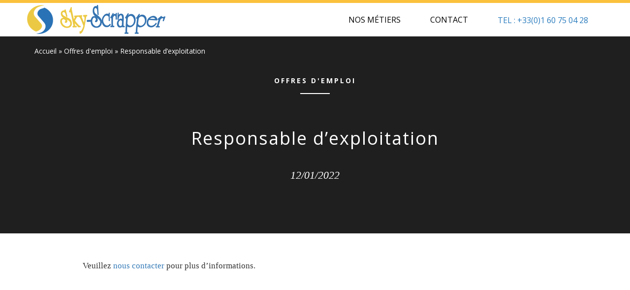

--- FILE ---
content_type: text/html; charset=UTF-8
request_url: https://skyscrapper.fr/responsable-exploitation/
body_size: 7065
content:
<!DOCTYPE html>
<html lang="fr">
  <head>
    <meta charset="utf-8">
    <meta http-equiv="X-UA-Compatible" content="IE=edge">
    <meta name="viewport" content="width=device-width, initial-scale=1">
    
    <title>Recrute un responsable d’exploitation chez Sky-Scrapper</title>

    	
    <!-- Bootstrap -->
    <link href="https://skyscrapper.fr/wp-content/themes/skyscrapper/css/bootstrap.min.css" rel="stylesheet">
    <link href="https://skyscrapper.fr/wp-content/themes/skyscrapper/css/font-awesome.min.css" rel="stylesheet">
    <link href='https://fonts.googleapis.com/css?family=Open+Sans:300,400,700' rel='stylesheet' type='text/css'>
    <link rel="stylesheet" type="text/css" href="//cdn.jsdelivr.net/npm/slick-carousel@1.8.1/slick/slick.css"/>
	<link rel="stylesheet" type="text/css" href="//cdn.jsdelivr.net/npm/slick-carousel@1.8.1/slick/slick-theme
	.css"/>
    <link href="https://skyscrapper.fr/wp-content/themes/skyscrapper/style.css" rel="stylesheet">
	<link rel="icon" href="https://skyscrapper.fr/favicon.ico" />
	<meta name="google-site-verification" content="zqOIPY7Eymhi4knm5lV0BAmazxtuaPt02tKO-UVjTFk" />
	
	
	<meta name='robots' content='index, follow, max-image-preview:large, max-snippet:-1, max-video-preview:-1' />

	<!-- This site is optimized with the Yoast SEO plugin v26.6 - https://yoast.com/wordpress/plugins/seo/ -->
	<link rel="canonical" href="https://skyscrapper.fr/responsable-exploitation/" />
	<meta property="og:locale" content="fr_FR" />
	<meta property="og:type" content="article" />
	<meta property="og:title" content="Recrute un responsable d’exploitation chez Sky-Scrapper" />
	<meta property="og:description" content="Veuillez nous contacter pour plus d&rsquo;informations." />
	<meta property="og:url" content="https://skyscrapper.fr/responsable-exploitation/" />
	<meta property="og:site_name" content="Sky Scrapper" />
	<meta property="article:published_time" content="2022-01-12T15:50:53+00:00" />
	<meta property="article:modified_time" content="2022-01-12T15:52:10+00:00" />
	<meta name="author" content="skyscrapper" />
	<meta name="twitter:card" content="summary_large_image" />
	<meta name="twitter:label1" content="Écrit par" />
	<meta name="twitter:data1" content="skyscrapper" />
	<meta name="twitter:label2" content="Durée de lecture estimée" />
	<meta name="twitter:data2" content="1 minute" />
	<script type="application/ld+json" class="yoast-schema-graph">{"@context":"https://schema.org","@graph":[{"@type":"WebPage","@id":"https://skyscrapper.fr/responsable-exploitation/","url":"https://skyscrapper.fr/responsable-exploitation/","name":"Recrute un responsable d’exploitation chez Sky-Scrapper","isPartOf":{"@id":"https://skyscrapper.fr/#website"},"datePublished":"2022-01-12T15:50:53+00:00","dateModified":"2022-01-12T15:52:10+00:00","author":{"@id":"https://skyscrapper.fr/#/schema/person/e360f2eb19bf00e99a664f4c77730afa"},"breadcrumb":{"@id":"https://skyscrapper.fr/responsable-exploitation/#breadcrumb"},"inLanguage":"fr-FR","potentialAction":[{"@type":"ReadAction","target":["https://skyscrapper.fr/responsable-exploitation/"]}]},{"@type":"BreadcrumbList","@id":"https://skyscrapper.fr/responsable-exploitation/#breadcrumb","itemListElement":[{"@type":"ListItem","position":1,"name":"Accueil","item":"https://skyscrapper.fr/"},{"@type":"ListItem","position":2,"name":"Offres d'emploi","item":"https://skyscrapper.fr/category/offres-emploi/"},{"@type":"ListItem","position":3,"name":"Responsable d’exploitation"}]},{"@type":"WebSite","@id":"https://skyscrapper.fr/#website","url":"https://skyscrapper.fr/","name":"Sky Scrapper","description":"","potentialAction":[{"@type":"SearchAction","target":{"@type":"EntryPoint","urlTemplate":"https://skyscrapper.fr/?s={search_term_string}"},"query-input":{"@type":"PropertyValueSpecification","valueRequired":true,"valueName":"search_term_string"}}],"inLanguage":"fr-FR"},{"@type":"Person","@id":"https://skyscrapper.fr/#/schema/person/e360f2eb19bf00e99a664f4c77730afa","name":"skyscrapper"}]}</script>
	<!-- / Yoast SEO plugin. -->


<link rel="alternate" type="application/rss+xml" title="Sky Scrapper &raquo; Responsable d’exploitation Flux des commentaires" href="https://skyscrapper.fr/responsable-exploitation/feed/" />
<link rel="alternate" title="oEmbed (JSON)" type="application/json+oembed" href="https://skyscrapper.fr/wp-json/oembed/1.0/embed?url=https%3A%2F%2Fskyscrapper.fr%2Fresponsable-exploitation%2F" />
<link rel="alternate" title="oEmbed (XML)" type="text/xml+oembed" href="https://skyscrapper.fr/wp-json/oembed/1.0/embed?url=https%3A%2F%2Fskyscrapper.fr%2Fresponsable-exploitation%2F&#038;format=xml" />
<style id='wp-img-auto-sizes-contain-inline-css' type='text/css'>
img:is([sizes=auto i],[sizes^="auto," i]){contain-intrinsic-size:3000px 1500px}
/*# sourceURL=wp-img-auto-sizes-contain-inline-css */
</style>
<style id='wp-block-library-inline-css' type='text/css'>
:root{--wp-block-synced-color:#7a00df;--wp-block-synced-color--rgb:122,0,223;--wp-bound-block-color:var(--wp-block-synced-color);--wp-editor-canvas-background:#ddd;--wp-admin-theme-color:#007cba;--wp-admin-theme-color--rgb:0,124,186;--wp-admin-theme-color-darker-10:#006ba1;--wp-admin-theme-color-darker-10--rgb:0,107,160.5;--wp-admin-theme-color-darker-20:#005a87;--wp-admin-theme-color-darker-20--rgb:0,90,135;--wp-admin-border-width-focus:2px}@media (min-resolution:192dpi){:root{--wp-admin-border-width-focus:1.5px}}.wp-element-button{cursor:pointer}:root .has-very-light-gray-background-color{background-color:#eee}:root .has-very-dark-gray-background-color{background-color:#313131}:root .has-very-light-gray-color{color:#eee}:root .has-very-dark-gray-color{color:#313131}:root .has-vivid-green-cyan-to-vivid-cyan-blue-gradient-background{background:linear-gradient(135deg,#00d084,#0693e3)}:root .has-purple-crush-gradient-background{background:linear-gradient(135deg,#34e2e4,#4721fb 50%,#ab1dfe)}:root .has-hazy-dawn-gradient-background{background:linear-gradient(135deg,#faaca8,#dad0ec)}:root .has-subdued-olive-gradient-background{background:linear-gradient(135deg,#fafae1,#67a671)}:root .has-atomic-cream-gradient-background{background:linear-gradient(135deg,#fdd79a,#004a59)}:root .has-nightshade-gradient-background{background:linear-gradient(135deg,#330968,#31cdcf)}:root .has-midnight-gradient-background{background:linear-gradient(135deg,#020381,#2874fc)}:root{--wp--preset--font-size--normal:16px;--wp--preset--font-size--huge:42px}.has-regular-font-size{font-size:1em}.has-larger-font-size{font-size:2.625em}.has-normal-font-size{font-size:var(--wp--preset--font-size--normal)}.has-huge-font-size{font-size:var(--wp--preset--font-size--huge)}.has-text-align-center{text-align:center}.has-text-align-left{text-align:left}.has-text-align-right{text-align:right}.has-fit-text{white-space:nowrap!important}#end-resizable-editor-section{display:none}.aligncenter{clear:both}.items-justified-left{justify-content:flex-start}.items-justified-center{justify-content:center}.items-justified-right{justify-content:flex-end}.items-justified-space-between{justify-content:space-between}.screen-reader-text{border:0;clip-path:inset(50%);height:1px;margin:-1px;overflow:hidden;padding:0;position:absolute;width:1px;word-wrap:normal!important}.screen-reader-text:focus{background-color:#ddd;clip-path:none;color:#444;display:block;font-size:1em;height:auto;left:5px;line-height:normal;padding:15px 23px 14px;text-decoration:none;top:5px;width:auto;z-index:100000}html :where(.has-border-color){border-style:solid}html :where([style*=border-top-color]){border-top-style:solid}html :where([style*=border-right-color]){border-right-style:solid}html :where([style*=border-bottom-color]){border-bottom-style:solid}html :where([style*=border-left-color]){border-left-style:solid}html :where([style*=border-width]){border-style:solid}html :where([style*=border-top-width]){border-top-style:solid}html :where([style*=border-right-width]){border-right-style:solid}html :where([style*=border-bottom-width]){border-bottom-style:solid}html :where([style*=border-left-width]){border-left-style:solid}html :where(img[class*=wp-image-]){height:auto;max-width:100%}:where(figure){margin:0 0 1em}html :where(.is-position-sticky){--wp-admin--admin-bar--position-offset:var(--wp-admin--admin-bar--height,0px)}@media screen and (max-width:600px){html :where(.is-position-sticky){--wp-admin--admin-bar--position-offset:0px}}

/*# sourceURL=wp-block-library-inline-css */
</style><style id='global-styles-inline-css' type='text/css'>
:root{--wp--preset--aspect-ratio--square: 1;--wp--preset--aspect-ratio--4-3: 4/3;--wp--preset--aspect-ratio--3-4: 3/4;--wp--preset--aspect-ratio--3-2: 3/2;--wp--preset--aspect-ratio--2-3: 2/3;--wp--preset--aspect-ratio--16-9: 16/9;--wp--preset--aspect-ratio--9-16: 9/16;--wp--preset--color--black: #000000;--wp--preset--color--cyan-bluish-gray: #abb8c3;--wp--preset--color--white: #ffffff;--wp--preset--color--pale-pink: #f78da7;--wp--preset--color--vivid-red: #cf2e2e;--wp--preset--color--luminous-vivid-orange: #ff6900;--wp--preset--color--luminous-vivid-amber: #fcb900;--wp--preset--color--light-green-cyan: #7bdcb5;--wp--preset--color--vivid-green-cyan: #00d084;--wp--preset--color--pale-cyan-blue: #8ed1fc;--wp--preset--color--vivid-cyan-blue: #0693e3;--wp--preset--color--vivid-purple: #9b51e0;--wp--preset--gradient--vivid-cyan-blue-to-vivid-purple: linear-gradient(135deg,rgb(6,147,227) 0%,rgb(155,81,224) 100%);--wp--preset--gradient--light-green-cyan-to-vivid-green-cyan: linear-gradient(135deg,rgb(122,220,180) 0%,rgb(0,208,130) 100%);--wp--preset--gradient--luminous-vivid-amber-to-luminous-vivid-orange: linear-gradient(135deg,rgb(252,185,0) 0%,rgb(255,105,0) 100%);--wp--preset--gradient--luminous-vivid-orange-to-vivid-red: linear-gradient(135deg,rgb(255,105,0) 0%,rgb(207,46,46) 100%);--wp--preset--gradient--very-light-gray-to-cyan-bluish-gray: linear-gradient(135deg,rgb(238,238,238) 0%,rgb(169,184,195) 100%);--wp--preset--gradient--cool-to-warm-spectrum: linear-gradient(135deg,rgb(74,234,220) 0%,rgb(151,120,209) 20%,rgb(207,42,186) 40%,rgb(238,44,130) 60%,rgb(251,105,98) 80%,rgb(254,248,76) 100%);--wp--preset--gradient--blush-light-purple: linear-gradient(135deg,rgb(255,206,236) 0%,rgb(152,150,240) 100%);--wp--preset--gradient--blush-bordeaux: linear-gradient(135deg,rgb(254,205,165) 0%,rgb(254,45,45) 50%,rgb(107,0,62) 100%);--wp--preset--gradient--luminous-dusk: linear-gradient(135deg,rgb(255,203,112) 0%,rgb(199,81,192) 50%,rgb(65,88,208) 100%);--wp--preset--gradient--pale-ocean: linear-gradient(135deg,rgb(255,245,203) 0%,rgb(182,227,212) 50%,rgb(51,167,181) 100%);--wp--preset--gradient--electric-grass: linear-gradient(135deg,rgb(202,248,128) 0%,rgb(113,206,126) 100%);--wp--preset--gradient--midnight: linear-gradient(135deg,rgb(2,3,129) 0%,rgb(40,116,252) 100%);--wp--preset--font-size--small: 13px;--wp--preset--font-size--medium: 20px;--wp--preset--font-size--large: 36px;--wp--preset--font-size--x-large: 42px;--wp--preset--spacing--20: 0.44rem;--wp--preset--spacing--30: 0.67rem;--wp--preset--spacing--40: 1rem;--wp--preset--spacing--50: 1.5rem;--wp--preset--spacing--60: 2.25rem;--wp--preset--spacing--70: 3.38rem;--wp--preset--spacing--80: 5.06rem;--wp--preset--shadow--natural: 6px 6px 9px rgba(0, 0, 0, 0.2);--wp--preset--shadow--deep: 12px 12px 50px rgba(0, 0, 0, 0.4);--wp--preset--shadow--sharp: 6px 6px 0px rgba(0, 0, 0, 0.2);--wp--preset--shadow--outlined: 6px 6px 0px -3px rgb(255, 255, 255), 6px 6px rgb(0, 0, 0);--wp--preset--shadow--crisp: 6px 6px 0px rgb(0, 0, 0);}:where(.is-layout-flex){gap: 0.5em;}:where(.is-layout-grid){gap: 0.5em;}body .is-layout-flex{display: flex;}.is-layout-flex{flex-wrap: wrap;align-items: center;}.is-layout-flex > :is(*, div){margin: 0;}body .is-layout-grid{display: grid;}.is-layout-grid > :is(*, div){margin: 0;}:where(.wp-block-columns.is-layout-flex){gap: 2em;}:where(.wp-block-columns.is-layout-grid){gap: 2em;}:where(.wp-block-post-template.is-layout-flex){gap: 1.25em;}:where(.wp-block-post-template.is-layout-grid){gap: 1.25em;}.has-black-color{color: var(--wp--preset--color--black) !important;}.has-cyan-bluish-gray-color{color: var(--wp--preset--color--cyan-bluish-gray) !important;}.has-white-color{color: var(--wp--preset--color--white) !important;}.has-pale-pink-color{color: var(--wp--preset--color--pale-pink) !important;}.has-vivid-red-color{color: var(--wp--preset--color--vivid-red) !important;}.has-luminous-vivid-orange-color{color: var(--wp--preset--color--luminous-vivid-orange) !important;}.has-luminous-vivid-amber-color{color: var(--wp--preset--color--luminous-vivid-amber) !important;}.has-light-green-cyan-color{color: var(--wp--preset--color--light-green-cyan) !important;}.has-vivid-green-cyan-color{color: var(--wp--preset--color--vivid-green-cyan) !important;}.has-pale-cyan-blue-color{color: var(--wp--preset--color--pale-cyan-blue) !important;}.has-vivid-cyan-blue-color{color: var(--wp--preset--color--vivid-cyan-blue) !important;}.has-vivid-purple-color{color: var(--wp--preset--color--vivid-purple) !important;}.has-black-background-color{background-color: var(--wp--preset--color--black) !important;}.has-cyan-bluish-gray-background-color{background-color: var(--wp--preset--color--cyan-bluish-gray) !important;}.has-white-background-color{background-color: var(--wp--preset--color--white) !important;}.has-pale-pink-background-color{background-color: var(--wp--preset--color--pale-pink) !important;}.has-vivid-red-background-color{background-color: var(--wp--preset--color--vivid-red) !important;}.has-luminous-vivid-orange-background-color{background-color: var(--wp--preset--color--luminous-vivid-orange) !important;}.has-luminous-vivid-amber-background-color{background-color: var(--wp--preset--color--luminous-vivid-amber) !important;}.has-light-green-cyan-background-color{background-color: var(--wp--preset--color--light-green-cyan) !important;}.has-vivid-green-cyan-background-color{background-color: var(--wp--preset--color--vivid-green-cyan) !important;}.has-pale-cyan-blue-background-color{background-color: var(--wp--preset--color--pale-cyan-blue) !important;}.has-vivid-cyan-blue-background-color{background-color: var(--wp--preset--color--vivid-cyan-blue) !important;}.has-vivid-purple-background-color{background-color: var(--wp--preset--color--vivid-purple) !important;}.has-black-border-color{border-color: var(--wp--preset--color--black) !important;}.has-cyan-bluish-gray-border-color{border-color: var(--wp--preset--color--cyan-bluish-gray) !important;}.has-white-border-color{border-color: var(--wp--preset--color--white) !important;}.has-pale-pink-border-color{border-color: var(--wp--preset--color--pale-pink) !important;}.has-vivid-red-border-color{border-color: var(--wp--preset--color--vivid-red) !important;}.has-luminous-vivid-orange-border-color{border-color: var(--wp--preset--color--luminous-vivid-orange) !important;}.has-luminous-vivid-amber-border-color{border-color: var(--wp--preset--color--luminous-vivid-amber) !important;}.has-light-green-cyan-border-color{border-color: var(--wp--preset--color--light-green-cyan) !important;}.has-vivid-green-cyan-border-color{border-color: var(--wp--preset--color--vivid-green-cyan) !important;}.has-pale-cyan-blue-border-color{border-color: var(--wp--preset--color--pale-cyan-blue) !important;}.has-vivid-cyan-blue-border-color{border-color: var(--wp--preset--color--vivid-cyan-blue) !important;}.has-vivid-purple-border-color{border-color: var(--wp--preset--color--vivid-purple) !important;}.has-vivid-cyan-blue-to-vivid-purple-gradient-background{background: var(--wp--preset--gradient--vivid-cyan-blue-to-vivid-purple) !important;}.has-light-green-cyan-to-vivid-green-cyan-gradient-background{background: var(--wp--preset--gradient--light-green-cyan-to-vivid-green-cyan) !important;}.has-luminous-vivid-amber-to-luminous-vivid-orange-gradient-background{background: var(--wp--preset--gradient--luminous-vivid-amber-to-luminous-vivid-orange) !important;}.has-luminous-vivid-orange-to-vivid-red-gradient-background{background: var(--wp--preset--gradient--luminous-vivid-orange-to-vivid-red) !important;}.has-very-light-gray-to-cyan-bluish-gray-gradient-background{background: var(--wp--preset--gradient--very-light-gray-to-cyan-bluish-gray) !important;}.has-cool-to-warm-spectrum-gradient-background{background: var(--wp--preset--gradient--cool-to-warm-spectrum) !important;}.has-blush-light-purple-gradient-background{background: var(--wp--preset--gradient--blush-light-purple) !important;}.has-blush-bordeaux-gradient-background{background: var(--wp--preset--gradient--blush-bordeaux) !important;}.has-luminous-dusk-gradient-background{background: var(--wp--preset--gradient--luminous-dusk) !important;}.has-pale-ocean-gradient-background{background: var(--wp--preset--gradient--pale-ocean) !important;}.has-electric-grass-gradient-background{background: var(--wp--preset--gradient--electric-grass) !important;}.has-midnight-gradient-background{background: var(--wp--preset--gradient--midnight) !important;}.has-small-font-size{font-size: var(--wp--preset--font-size--small) !important;}.has-medium-font-size{font-size: var(--wp--preset--font-size--medium) !important;}.has-large-font-size{font-size: var(--wp--preset--font-size--large) !important;}.has-x-large-font-size{font-size: var(--wp--preset--font-size--x-large) !important;}
/*# sourceURL=global-styles-inline-css */
</style>

<style id='classic-theme-styles-inline-css' type='text/css'>
/*! This file is auto-generated */
.wp-block-button__link{color:#fff;background-color:#32373c;border-radius:9999px;box-shadow:none;text-decoration:none;padding:calc(.667em + 2px) calc(1.333em + 2px);font-size:1.125em}.wp-block-file__button{background:#32373c;color:#fff;text-decoration:none}
/*# sourceURL=/wp-includes/css/classic-themes.min.css */
</style>
<link rel='stylesheet' id='contact-form-7-css' href='https://skyscrapper.fr/wp-content/plugins/contact-form-7/includes/css/styles.css?ver=6.1.4' type='text/css' media='all' />
<link rel='stylesheet' id='wp-block-paragraph-css' href='https://skyscrapper.fr/wp-includes/blocks/paragraph/style.min.css?ver=6.9' type='text/css' media='all' />
<link rel="https://api.w.org/" href="https://skyscrapper.fr/wp-json/" /><link rel="alternate" title="JSON" type="application/json" href="https://skyscrapper.fr/wp-json/wp/v2/posts/427" /><link rel="EditURI" type="application/rsd+xml" title="RSD" href="https://skyscrapper.fr/xmlrpc.php?rsd" />
<meta name="generator" content="WordPress 6.9" />
<link rel='shortlink' href='https://skyscrapper.fr/?p=427' />
	
    <!-- HTML5 shim and Respond.js for IE8 support of HTML5 elements and media queries -->
    <!-- WARNING: Respond.js doesn't work if you view the page via file:// -->
    <!--[if lt IE 9]>
      <script src="https://oss.maxcdn.com/html5shiv/3.7.2/html5shiv.min.js"></script>
      <script src="https://oss.maxcdn.com/respond/1.4.2/respond.min.js"></script>
    <![endif]-->
  </head>
  <body>
	  <nav class="navbar navbar-fixed-top ">
      <div class="container">
        <div class="navbar-header">
          <button type="button" class="navbar-toggle menu-icon">
            <span class="icon-bar"></span>
            <span class="icon-bar"></span>
            <span class="icon-bar"></span>
          </button>
          <a class="navbar-brand" href="https://skyscrapper.fr">Sky Scrapper</a>
        </div>
        <div id="navbar" class="navbar-collapse">
	        <ul class="nav navbar-nav navbar-right navbar-phone">
		        <li class="menu-item">
		        Tel : +33(0)1 60 75 04 28
		        </li>
			</ul>
        <ul class="nav navbar-nav navbar-right"><li id="menu-item-6" class="menu-item menu-item-type-post_type menu-item-object-page menu-item-6"><a href="https://skyscrapper.fr/travaux-en-hauteur/">Nos métiers</a></li>
<li id="menu-item-11" class="menu-item menu-item-type-post_type menu-item-object-page menu-item-11"><a href="https://skyscrapper.fr/contactez-nous/">Contact</a></li>
</ul>        </div>
        
      </div>
    </nav>
    
    


	<div class="article" role="main">
							<div class="header-article lazy" data-original="">
				<div class="header-container">
					<div class="container">
						<p id="breadcrumbs"><span><span><a href="https://skyscrapper.fr/">Accueil</a></span> » <span><a href="https://skyscrapper.fr/category/offres-emploi/">Offres d'emploi</a></span> » <span class="breadcrumb_last" aria-current="page">Responsable d’exploitation</span></span></p>						<div class="row"><div class="cat">Offres d'emploi</div></div>
						<div class="row"><h1>Responsable d’exploitation</h1></div>
						<div class="row"><div class="date">12/01/2022</div></div>
					</div>
				</div>
			</div>
			<div class="content-article">
				<div class="container">
					<div class="row">
						<div class="col-md-10 col-md-offset-1">
							
<p>Veuillez <a href="https://skyscrapper.fr/contactez-nous/">nous contacter</a> pour plus d&rsquo;informations.</p>
						</div>
					</div>
				</div>
			</div>
			</div>
		<div class="footer">
			<div class="container">
				<div class="row">
					<div class="col-md-6 footer-adresse">
						<h4>Sky Scrapper</h4>
						
						<p>2 rue du Parc des Vergers</p>
						<p>91250 TIGERY</p>
						<p>Tel : +33(0)1 60 75 04 28</p>
						<p>Email : acrobat@skyscrapper.fr</p>
						<p class="line">SAS au capital de 150 000 €</p>
					</div>
					<div class="col-md-6 footer-social">
						<p>
							<span class="break-m">Retrouvez nous sur :</span>
							<a href="https://www.facebook.com/Sky-Scrapper-330633603720161" title="Sky Scrapper : Facebook" class="anim-cta" target="_blank"><span class="fa fa-facebook"></span></a>
							<a href="https://www.youtube.com/user/skyscrapperalpiniste" title="Sky Scrapper : YouTube" class="anim-cta" target="_blank"><span class="fa fa-youtube"></span></a>
							<a href="https://skyscrapper.fr/contactez-nous" title="Sky Scrapper : Email" class="anim-cta"><span class="fa fa-envelope"></span></a>
						</p>
					</div>
					<div class="col-md-3">
						<h4>Vous et nous</h4>
						<ul>
							<li><a href="https://skyscrapper.fr/faq" title="FAQ">FAQ</a></li>
							<li><a href="https://skyscrapper.fr/conditions-generales" title="Conditions générales">Conditions générales</a></li>
							<li><a href="https://skyscrapper.fr/nos-references" title="Nos références">Nos références</a></li>
							<li><a href="https://skyscrapper.fr/mentions-legales" title="Mentions légales">Mentions légales</a></li>
						</ul>
					</div>
					<div class="col-md-3">
						<h4>Domaine de la corde</h4>
						<ul>
							<li><a href="https://skyscrapper.fr/alpinistes" title="Alpinistes">Alpinistes</a></li>
							<li><a href="https://skyscrapper.fr/cordistes" title="Cordistes">Cordistes</a></li>
							<li><a href="https://skyscrapper.fr/travaux-acrobatiques" title="Travaux acrobatiques">Travaux acrobatiques</a></li>
							<li><a href="https://skyscrapper.fr/travaux-en-hauteur" title="Travaux en hauteur">Travaux en hauteur</a></li>
							<li><a href="https://skyscrapper.fr/travaux-sur-cordes" title="Travaux sur corde">Travaux sur corde</a></li>
						</ul>	
					</div>
				</div>
				<div class="row"><div class="col-md-12"><p class="footer-baseline text-center">Copyright 2026 - SKY SCRAPPER - SAS au capital de 150 000 €</p></div></div>
			</div>
		</div>

		<!-- jQuery (necessary for Bootstrap's JavaScript plugins) -->
		<script src="https://ajax.googleapis.com/ajax/libs/jquery/1.11.3/jquery.min.js"></script>
		<!-- Include all compiled plugins (below), or include individual files as needed -->
		<script src="https://skyscrapper.fr/wp-content/themes/skyscrapper/js/bootstrap.min.js"></script>
		<script src="https://skyscrapper.fr/wp-content/themes/skyscrapper/js/jquery.lazyload.min.js"></script>
		<script type="text/javascript" src="//cdn.jsdelivr.net/npm/slick-carousel@1.8.1/slick/slick.min.js"></script>
		<script src="https://skyscrapper.fr/wp-content/themes/skyscrapper/js/main.js"></script>
		
		<script type="speculationrules">
{"prefetch":[{"source":"document","where":{"and":[{"href_matches":"/*"},{"not":{"href_matches":["/wp-*.php","/wp-admin/*","/wp-content/uploads/*","/wp-content/*","/wp-content/plugins/*","/wp-content/themes/skyscrapper/*","/*\\?(.+)"]}},{"not":{"selector_matches":"a[rel~=\"nofollow\"]"}},{"not":{"selector_matches":".no-prefetch, .no-prefetch a"}}]},"eagerness":"conservative"}]}
</script>
<script type="text/javascript" src="https://skyscrapper.fr/wp-includes/js/dist/hooks.min.js?ver=dd5603f07f9220ed27f1" id="wp-hooks-js"></script>
<script type="text/javascript" src="https://skyscrapper.fr/wp-includes/js/dist/i18n.min.js?ver=c26c3dc7bed366793375" id="wp-i18n-js"></script>
<script type="text/javascript" id="wp-i18n-js-after">
/* <![CDATA[ */
wp.i18n.setLocaleData( { 'text direction\u0004ltr': [ 'ltr' ] } );
//# sourceURL=wp-i18n-js-after
/* ]]> */
</script>
<script type="text/javascript" src="https://skyscrapper.fr/wp-content/plugins/contact-form-7/includes/swv/js/index.js?ver=6.1.4" id="swv-js"></script>
<script type="text/javascript" id="contact-form-7-js-translations">
/* <![CDATA[ */
( function( domain, translations ) {
	var localeData = translations.locale_data[ domain ] || translations.locale_data.messages;
	localeData[""].domain = domain;
	wp.i18n.setLocaleData( localeData, domain );
} )( "contact-form-7", {"translation-revision-date":"2025-02-06 12:02:14+0000","generator":"GlotPress\/4.0.1","domain":"messages","locale_data":{"messages":{"":{"domain":"messages","plural-forms":"nplurals=2; plural=n > 1;","lang":"fr"},"This contact form is placed in the wrong place.":["Ce formulaire de contact est plac\u00e9 dans un mauvais endroit."],"Error:":["Erreur\u00a0:"]}},"comment":{"reference":"includes\/js\/index.js"}} );
//# sourceURL=contact-form-7-js-translations
/* ]]> */
</script>
<script type="text/javascript" id="contact-form-7-js-before">
/* <![CDATA[ */
var wpcf7 = {
    "api": {
        "root": "https:\/\/skyscrapper.fr\/wp-json\/",
        "namespace": "contact-form-7\/v1"
    },
    "cached": 1
};
//# sourceURL=contact-form-7-js-before
/* ]]> */
</script>
<script type="text/javascript" src="https://skyscrapper.fr/wp-content/plugins/contact-form-7/includes/js/index.js?ver=6.1.4" id="contact-form-7-js"></script>
<script type="text/javascript" src="https://www.google.com/recaptcha/api.js?render=6LfeyskZAAAAAAbP9L9TJ0d2BmtkJWmINJoA1jeI&amp;ver=3.0" id="google-recaptcha-js"></script>
<script type="text/javascript" src="https://skyscrapper.fr/wp-includes/js/dist/vendor/wp-polyfill.min.js?ver=3.15.0" id="wp-polyfill-js"></script>
<script type="text/javascript" id="wpcf7-recaptcha-js-before">
/* <![CDATA[ */
var wpcf7_recaptcha = {
    "sitekey": "6LfeyskZAAAAAAbP9L9TJ0d2BmtkJWmINJoA1jeI",
    "actions": {
        "homepage": "homepage",
        "contactform": "contactform"
    }
};
//# sourceURL=wpcf7-recaptcha-js-before
/* ]]> */
</script>
<script type="text/javascript" src="https://skyscrapper.fr/wp-content/plugins/contact-form-7/modules/recaptcha/index.js?ver=6.1.4" id="wpcf7-recaptcha-js"></script>
		
		<!-- Global site tag (gtag.js) - Google Analytics -->
		<script async src="https://www.googletagmanager.com/gtag/js?id=UA-173124647-1"></script>
		<script>
		window.dataLayer = window.dataLayer || [];
		function gtag(){dataLayer.push(arguments);}
		gtag('js', new Date());
		
		gtag('config', 'UA-173124647-1');
		</script>

	</body>
</html>
<!-- Dynamic page generated in 0.069 seconds. -->
<!-- Cached page generated by WP-Super-Cache on 2026-01-21 20:46:41 -->

<!-- super cache -->

--- FILE ---
content_type: text/html; charset=utf-8
request_url: https://www.google.com/recaptcha/api2/anchor?ar=1&k=6LfeyskZAAAAAAbP9L9TJ0d2BmtkJWmINJoA1jeI&co=aHR0cHM6Ly9za3lzY3JhcHBlci5mcjo0NDM.&hl=en&v=PoyoqOPhxBO7pBk68S4YbpHZ&size=invisible&anchor-ms=20000&execute-ms=30000&cb=8z3msyg7egnn
body_size: 48791
content:
<!DOCTYPE HTML><html dir="ltr" lang="en"><head><meta http-equiv="Content-Type" content="text/html; charset=UTF-8">
<meta http-equiv="X-UA-Compatible" content="IE=edge">
<title>reCAPTCHA</title>
<style type="text/css">
/* cyrillic-ext */
@font-face {
  font-family: 'Roboto';
  font-style: normal;
  font-weight: 400;
  font-stretch: 100%;
  src: url(//fonts.gstatic.com/s/roboto/v48/KFO7CnqEu92Fr1ME7kSn66aGLdTylUAMa3GUBHMdazTgWw.woff2) format('woff2');
  unicode-range: U+0460-052F, U+1C80-1C8A, U+20B4, U+2DE0-2DFF, U+A640-A69F, U+FE2E-FE2F;
}
/* cyrillic */
@font-face {
  font-family: 'Roboto';
  font-style: normal;
  font-weight: 400;
  font-stretch: 100%;
  src: url(//fonts.gstatic.com/s/roboto/v48/KFO7CnqEu92Fr1ME7kSn66aGLdTylUAMa3iUBHMdazTgWw.woff2) format('woff2');
  unicode-range: U+0301, U+0400-045F, U+0490-0491, U+04B0-04B1, U+2116;
}
/* greek-ext */
@font-face {
  font-family: 'Roboto';
  font-style: normal;
  font-weight: 400;
  font-stretch: 100%;
  src: url(//fonts.gstatic.com/s/roboto/v48/KFO7CnqEu92Fr1ME7kSn66aGLdTylUAMa3CUBHMdazTgWw.woff2) format('woff2');
  unicode-range: U+1F00-1FFF;
}
/* greek */
@font-face {
  font-family: 'Roboto';
  font-style: normal;
  font-weight: 400;
  font-stretch: 100%;
  src: url(//fonts.gstatic.com/s/roboto/v48/KFO7CnqEu92Fr1ME7kSn66aGLdTylUAMa3-UBHMdazTgWw.woff2) format('woff2');
  unicode-range: U+0370-0377, U+037A-037F, U+0384-038A, U+038C, U+038E-03A1, U+03A3-03FF;
}
/* math */
@font-face {
  font-family: 'Roboto';
  font-style: normal;
  font-weight: 400;
  font-stretch: 100%;
  src: url(//fonts.gstatic.com/s/roboto/v48/KFO7CnqEu92Fr1ME7kSn66aGLdTylUAMawCUBHMdazTgWw.woff2) format('woff2');
  unicode-range: U+0302-0303, U+0305, U+0307-0308, U+0310, U+0312, U+0315, U+031A, U+0326-0327, U+032C, U+032F-0330, U+0332-0333, U+0338, U+033A, U+0346, U+034D, U+0391-03A1, U+03A3-03A9, U+03B1-03C9, U+03D1, U+03D5-03D6, U+03F0-03F1, U+03F4-03F5, U+2016-2017, U+2034-2038, U+203C, U+2040, U+2043, U+2047, U+2050, U+2057, U+205F, U+2070-2071, U+2074-208E, U+2090-209C, U+20D0-20DC, U+20E1, U+20E5-20EF, U+2100-2112, U+2114-2115, U+2117-2121, U+2123-214F, U+2190, U+2192, U+2194-21AE, U+21B0-21E5, U+21F1-21F2, U+21F4-2211, U+2213-2214, U+2216-22FF, U+2308-230B, U+2310, U+2319, U+231C-2321, U+2336-237A, U+237C, U+2395, U+239B-23B7, U+23D0, U+23DC-23E1, U+2474-2475, U+25AF, U+25B3, U+25B7, U+25BD, U+25C1, U+25CA, U+25CC, U+25FB, U+266D-266F, U+27C0-27FF, U+2900-2AFF, U+2B0E-2B11, U+2B30-2B4C, U+2BFE, U+3030, U+FF5B, U+FF5D, U+1D400-1D7FF, U+1EE00-1EEFF;
}
/* symbols */
@font-face {
  font-family: 'Roboto';
  font-style: normal;
  font-weight: 400;
  font-stretch: 100%;
  src: url(//fonts.gstatic.com/s/roboto/v48/KFO7CnqEu92Fr1ME7kSn66aGLdTylUAMaxKUBHMdazTgWw.woff2) format('woff2');
  unicode-range: U+0001-000C, U+000E-001F, U+007F-009F, U+20DD-20E0, U+20E2-20E4, U+2150-218F, U+2190, U+2192, U+2194-2199, U+21AF, U+21E6-21F0, U+21F3, U+2218-2219, U+2299, U+22C4-22C6, U+2300-243F, U+2440-244A, U+2460-24FF, U+25A0-27BF, U+2800-28FF, U+2921-2922, U+2981, U+29BF, U+29EB, U+2B00-2BFF, U+4DC0-4DFF, U+FFF9-FFFB, U+10140-1018E, U+10190-1019C, U+101A0, U+101D0-101FD, U+102E0-102FB, U+10E60-10E7E, U+1D2C0-1D2D3, U+1D2E0-1D37F, U+1F000-1F0FF, U+1F100-1F1AD, U+1F1E6-1F1FF, U+1F30D-1F30F, U+1F315, U+1F31C, U+1F31E, U+1F320-1F32C, U+1F336, U+1F378, U+1F37D, U+1F382, U+1F393-1F39F, U+1F3A7-1F3A8, U+1F3AC-1F3AF, U+1F3C2, U+1F3C4-1F3C6, U+1F3CA-1F3CE, U+1F3D4-1F3E0, U+1F3ED, U+1F3F1-1F3F3, U+1F3F5-1F3F7, U+1F408, U+1F415, U+1F41F, U+1F426, U+1F43F, U+1F441-1F442, U+1F444, U+1F446-1F449, U+1F44C-1F44E, U+1F453, U+1F46A, U+1F47D, U+1F4A3, U+1F4B0, U+1F4B3, U+1F4B9, U+1F4BB, U+1F4BF, U+1F4C8-1F4CB, U+1F4D6, U+1F4DA, U+1F4DF, U+1F4E3-1F4E6, U+1F4EA-1F4ED, U+1F4F7, U+1F4F9-1F4FB, U+1F4FD-1F4FE, U+1F503, U+1F507-1F50B, U+1F50D, U+1F512-1F513, U+1F53E-1F54A, U+1F54F-1F5FA, U+1F610, U+1F650-1F67F, U+1F687, U+1F68D, U+1F691, U+1F694, U+1F698, U+1F6AD, U+1F6B2, U+1F6B9-1F6BA, U+1F6BC, U+1F6C6-1F6CF, U+1F6D3-1F6D7, U+1F6E0-1F6EA, U+1F6F0-1F6F3, U+1F6F7-1F6FC, U+1F700-1F7FF, U+1F800-1F80B, U+1F810-1F847, U+1F850-1F859, U+1F860-1F887, U+1F890-1F8AD, U+1F8B0-1F8BB, U+1F8C0-1F8C1, U+1F900-1F90B, U+1F93B, U+1F946, U+1F984, U+1F996, U+1F9E9, U+1FA00-1FA6F, U+1FA70-1FA7C, U+1FA80-1FA89, U+1FA8F-1FAC6, U+1FACE-1FADC, U+1FADF-1FAE9, U+1FAF0-1FAF8, U+1FB00-1FBFF;
}
/* vietnamese */
@font-face {
  font-family: 'Roboto';
  font-style: normal;
  font-weight: 400;
  font-stretch: 100%;
  src: url(//fonts.gstatic.com/s/roboto/v48/KFO7CnqEu92Fr1ME7kSn66aGLdTylUAMa3OUBHMdazTgWw.woff2) format('woff2');
  unicode-range: U+0102-0103, U+0110-0111, U+0128-0129, U+0168-0169, U+01A0-01A1, U+01AF-01B0, U+0300-0301, U+0303-0304, U+0308-0309, U+0323, U+0329, U+1EA0-1EF9, U+20AB;
}
/* latin-ext */
@font-face {
  font-family: 'Roboto';
  font-style: normal;
  font-weight: 400;
  font-stretch: 100%;
  src: url(//fonts.gstatic.com/s/roboto/v48/KFO7CnqEu92Fr1ME7kSn66aGLdTylUAMa3KUBHMdazTgWw.woff2) format('woff2');
  unicode-range: U+0100-02BA, U+02BD-02C5, U+02C7-02CC, U+02CE-02D7, U+02DD-02FF, U+0304, U+0308, U+0329, U+1D00-1DBF, U+1E00-1E9F, U+1EF2-1EFF, U+2020, U+20A0-20AB, U+20AD-20C0, U+2113, U+2C60-2C7F, U+A720-A7FF;
}
/* latin */
@font-face {
  font-family: 'Roboto';
  font-style: normal;
  font-weight: 400;
  font-stretch: 100%;
  src: url(//fonts.gstatic.com/s/roboto/v48/KFO7CnqEu92Fr1ME7kSn66aGLdTylUAMa3yUBHMdazQ.woff2) format('woff2');
  unicode-range: U+0000-00FF, U+0131, U+0152-0153, U+02BB-02BC, U+02C6, U+02DA, U+02DC, U+0304, U+0308, U+0329, U+2000-206F, U+20AC, U+2122, U+2191, U+2193, U+2212, U+2215, U+FEFF, U+FFFD;
}
/* cyrillic-ext */
@font-face {
  font-family: 'Roboto';
  font-style: normal;
  font-weight: 500;
  font-stretch: 100%;
  src: url(//fonts.gstatic.com/s/roboto/v48/KFO7CnqEu92Fr1ME7kSn66aGLdTylUAMa3GUBHMdazTgWw.woff2) format('woff2');
  unicode-range: U+0460-052F, U+1C80-1C8A, U+20B4, U+2DE0-2DFF, U+A640-A69F, U+FE2E-FE2F;
}
/* cyrillic */
@font-face {
  font-family: 'Roboto';
  font-style: normal;
  font-weight: 500;
  font-stretch: 100%;
  src: url(//fonts.gstatic.com/s/roboto/v48/KFO7CnqEu92Fr1ME7kSn66aGLdTylUAMa3iUBHMdazTgWw.woff2) format('woff2');
  unicode-range: U+0301, U+0400-045F, U+0490-0491, U+04B0-04B1, U+2116;
}
/* greek-ext */
@font-face {
  font-family: 'Roboto';
  font-style: normal;
  font-weight: 500;
  font-stretch: 100%;
  src: url(//fonts.gstatic.com/s/roboto/v48/KFO7CnqEu92Fr1ME7kSn66aGLdTylUAMa3CUBHMdazTgWw.woff2) format('woff2');
  unicode-range: U+1F00-1FFF;
}
/* greek */
@font-face {
  font-family: 'Roboto';
  font-style: normal;
  font-weight: 500;
  font-stretch: 100%;
  src: url(//fonts.gstatic.com/s/roboto/v48/KFO7CnqEu92Fr1ME7kSn66aGLdTylUAMa3-UBHMdazTgWw.woff2) format('woff2');
  unicode-range: U+0370-0377, U+037A-037F, U+0384-038A, U+038C, U+038E-03A1, U+03A3-03FF;
}
/* math */
@font-face {
  font-family: 'Roboto';
  font-style: normal;
  font-weight: 500;
  font-stretch: 100%;
  src: url(//fonts.gstatic.com/s/roboto/v48/KFO7CnqEu92Fr1ME7kSn66aGLdTylUAMawCUBHMdazTgWw.woff2) format('woff2');
  unicode-range: U+0302-0303, U+0305, U+0307-0308, U+0310, U+0312, U+0315, U+031A, U+0326-0327, U+032C, U+032F-0330, U+0332-0333, U+0338, U+033A, U+0346, U+034D, U+0391-03A1, U+03A3-03A9, U+03B1-03C9, U+03D1, U+03D5-03D6, U+03F0-03F1, U+03F4-03F5, U+2016-2017, U+2034-2038, U+203C, U+2040, U+2043, U+2047, U+2050, U+2057, U+205F, U+2070-2071, U+2074-208E, U+2090-209C, U+20D0-20DC, U+20E1, U+20E5-20EF, U+2100-2112, U+2114-2115, U+2117-2121, U+2123-214F, U+2190, U+2192, U+2194-21AE, U+21B0-21E5, U+21F1-21F2, U+21F4-2211, U+2213-2214, U+2216-22FF, U+2308-230B, U+2310, U+2319, U+231C-2321, U+2336-237A, U+237C, U+2395, U+239B-23B7, U+23D0, U+23DC-23E1, U+2474-2475, U+25AF, U+25B3, U+25B7, U+25BD, U+25C1, U+25CA, U+25CC, U+25FB, U+266D-266F, U+27C0-27FF, U+2900-2AFF, U+2B0E-2B11, U+2B30-2B4C, U+2BFE, U+3030, U+FF5B, U+FF5D, U+1D400-1D7FF, U+1EE00-1EEFF;
}
/* symbols */
@font-face {
  font-family: 'Roboto';
  font-style: normal;
  font-weight: 500;
  font-stretch: 100%;
  src: url(//fonts.gstatic.com/s/roboto/v48/KFO7CnqEu92Fr1ME7kSn66aGLdTylUAMaxKUBHMdazTgWw.woff2) format('woff2');
  unicode-range: U+0001-000C, U+000E-001F, U+007F-009F, U+20DD-20E0, U+20E2-20E4, U+2150-218F, U+2190, U+2192, U+2194-2199, U+21AF, U+21E6-21F0, U+21F3, U+2218-2219, U+2299, U+22C4-22C6, U+2300-243F, U+2440-244A, U+2460-24FF, U+25A0-27BF, U+2800-28FF, U+2921-2922, U+2981, U+29BF, U+29EB, U+2B00-2BFF, U+4DC0-4DFF, U+FFF9-FFFB, U+10140-1018E, U+10190-1019C, U+101A0, U+101D0-101FD, U+102E0-102FB, U+10E60-10E7E, U+1D2C0-1D2D3, U+1D2E0-1D37F, U+1F000-1F0FF, U+1F100-1F1AD, U+1F1E6-1F1FF, U+1F30D-1F30F, U+1F315, U+1F31C, U+1F31E, U+1F320-1F32C, U+1F336, U+1F378, U+1F37D, U+1F382, U+1F393-1F39F, U+1F3A7-1F3A8, U+1F3AC-1F3AF, U+1F3C2, U+1F3C4-1F3C6, U+1F3CA-1F3CE, U+1F3D4-1F3E0, U+1F3ED, U+1F3F1-1F3F3, U+1F3F5-1F3F7, U+1F408, U+1F415, U+1F41F, U+1F426, U+1F43F, U+1F441-1F442, U+1F444, U+1F446-1F449, U+1F44C-1F44E, U+1F453, U+1F46A, U+1F47D, U+1F4A3, U+1F4B0, U+1F4B3, U+1F4B9, U+1F4BB, U+1F4BF, U+1F4C8-1F4CB, U+1F4D6, U+1F4DA, U+1F4DF, U+1F4E3-1F4E6, U+1F4EA-1F4ED, U+1F4F7, U+1F4F9-1F4FB, U+1F4FD-1F4FE, U+1F503, U+1F507-1F50B, U+1F50D, U+1F512-1F513, U+1F53E-1F54A, U+1F54F-1F5FA, U+1F610, U+1F650-1F67F, U+1F687, U+1F68D, U+1F691, U+1F694, U+1F698, U+1F6AD, U+1F6B2, U+1F6B9-1F6BA, U+1F6BC, U+1F6C6-1F6CF, U+1F6D3-1F6D7, U+1F6E0-1F6EA, U+1F6F0-1F6F3, U+1F6F7-1F6FC, U+1F700-1F7FF, U+1F800-1F80B, U+1F810-1F847, U+1F850-1F859, U+1F860-1F887, U+1F890-1F8AD, U+1F8B0-1F8BB, U+1F8C0-1F8C1, U+1F900-1F90B, U+1F93B, U+1F946, U+1F984, U+1F996, U+1F9E9, U+1FA00-1FA6F, U+1FA70-1FA7C, U+1FA80-1FA89, U+1FA8F-1FAC6, U+1FACE-1FADC, U+1FADF-1FAE9, U+1FAF0-1FAF8, U+1FB00-1FBFF;
}
/* vietnamese */
@font-face {
  font-family: 'Roboto';
  font-style: normal;
  font-weight: 500;
  font-stretch: 100%;
  src: url(//fonts.gstatic.com/s/roboto/v48/KFO7CnqEu92Fr1ME7kSn66aGLdTylUAMa3OUBHMdazTgWw.woff2) format('woff2');
  unicode-range: U+0102-0103, U+0110-0111, U+0128-0129, U+0168-0169, U+01A0-01A1, U+01AF-01B0, U+0300-0301, U+0303-0304, U+0308-0309, U+0323, U+0329, U+1EA0-1EF9, U+20AB;
}
/* latin-ext */
@font-face {
  font-family: 'Roboto';
  font-style: normal;
  font-weight: 500;
  font-stretch: 100%;
  src: url(//fonts.gstatic.com/s/roboto/v48/KFO7CnqEu92Fr1ME7kSn66aGLdTylUAMa3KUBHMdazTgWw.woff2) format('woff2');
  unicode-range: U+0100-02BA, U+02BD-02C5, U+02C7-02CC, U+02CE-02D7, U+02DD-02FF, U+0304, U+0308, U+0329, U+1D00-1DBF, U+1E00-1E9F, U+1EF2-1EFF, U+2020, U+20A0-20AB, U+20AD-20C0, U+2113, U+2C60-2C7F, U+A720-A7FF;
}
/* latin */
@font-face {
  font-family: 'Roboto';
  font-style: normal;
  font-weight: 500;
  font-stretch: 100%;
  src: url(//fonts.gstatic.com/s/roboto/v48/KFO7CnqEu92Fr1ME7kSn66aGLdTylUAMa3yUBHMdazQ.woff2) format('woff2');
  unicode-range: U+0000-00FF, U+0131, U+0152-0153, U+02BB-02BC, U+02C6, U+02DA, U+02DC, U+0304, U+0308, U+0329, U+2000-206F, U+20AC, U+2122, U+2191, U+2193, U+2212, U+2215, U+FEFF, U+FFFD;
}
/* cyrillic-ext */
@font-face {
  font-family: 'Roboto';
  font-style: normal;
  font-weight: 900;
  font-stretch: 100%;
  src: url(//fonts.gstatic.com/s/roboto/v48/KFO7CnqEu92Fr1ME7kSn66aGLdTylUAMa3GUBHMdazTgWw.woff2) format('woff2');
  unicode-range: U+0460-052F, U+1C80-1C8A, U+20B4, U+2DE0-2DFF, U+A640-A69F, U+FE2E-FE2F;
}
/* cyrillic */
@font-face {
  font-family: 'Roboto';
  font-style: normal;
  font-weight: 900;
  font-stretch: 100%;
  src: url(//fonts.gstatic.com/s/roboto/v48/KFO7CnqEu92Fr1ME7kSn66aGLdTylUAMa3iUBHMdazTgWw.woff2) format('woff2');
  unicode-range: U+0301, U+0400-045F, U+0490-0491, U+04B0-04B1, U+2116;
}
/* greek-ext */
@font-face {
  font-family: 'Roboto';
  font-style: normal;
  font-weight: 900;
  font-stretch: 100%;
  src: url(//fonts.gstatic.com/s/roboto/v48/KFO7CnqEu92Fr1ME7kSn66aGLdTylUAMa3CUBHMdazTgWw.woff2) format('woff2');
  unicode-range: U+1F00-1FFF;
}
/* greek */
@font-face {
  font-family: 'Roboto';
  font-style: normal;
  font-weight: 900;
  font-stretch: 100%;
  src: url(//fonts.gstatic.com/s/roboto/v48/KFO7CnqEu92Fr1ME7kSn66aGLdTylUAMa3-UBHMdazTgWw.woff2) format('woff2');
  unicode-range: U+0370-0377, U+037A-037F, U+0384-038A, U+038C, U+038E-03A1, U+03A3-03FF;
}
/* math */
@font-face {
  font-family: 'Roboto';
  font-style: normal;
  font-weight: 900;
  font-stretch: 100%;
  src: url(//fonts.gstatic.com/s/roboto/v48/KFO7CnqEu92Fr1ME7kSn66aGLdTylUAMawCUBHMdazTgWw.woff2) format('woff2');
  unicode-range: U+0302-0303, U+0305, U+0307-0308, U+0310, U+0312, U+0315, U+031A, U+0326-0327, U+032C, U+032F-0330, U+0332-0333, U+0338, U+033A, U+0346, U+034D, U+0391-03A1, U+03A3-03A9, U+03B1-03C9, U+03D1, U+03D5-03D6, U+03F0-03F1, U+03F4-03F5, U+2016-2017, U+2034-2038, U+203C, U+2040, U+2043, U+2047, U+2050, U+2057, U+205F, U+2070-2071, U+2074-208E, U+2090-209C, U+20D0-20DC, U+20E1, U+20E5-20EF, U+2100-2112, U+2114-2115, U+2117-2121, U+2123-214F, U+2190, U+2192, U+2194-21AE, U+21B0-21E5, U+21F1-21F2, U+21F4-2211, U+2213-2214, U+2216-22FF, U+2308-230B, U+2310, U+2319, U+231C-2321, U+2336-237A, U+237C, U+2395, U+239B-23B7, U+23D0, U+23DC-23E1, U+2474-2475, U+25AF, U+25B3, U+25B7, U+25BD, U+25C1, U+25CA, U+25CC, U+25FB, U+266D-266F, U+27C0-27FF, U+2900-2AFF, U+2B0E-2B11, U+2B30-2B4C, U+2BFE, U+3030, U+FF5B, U+FF5D, U+1D400-1D7FF, U+1EE00-1EEFF;
}
/* symbols */
@font-face {
  font-family: 'Roboto';
  font-style: normal;
  font-weight: 900;
  font-stretch: 100%;
  src: url(//fonts.gstatic.com/s/roboto/v48/KFO7CnqEu92Fr1ME7kSn66aGLdTylUAMaxKUBHMdazTgWw.woff2) format('woff2');
  unicode-range: U+0001-000C, U+000E-001F, U+007F-009F, U+20DD-20E0, U+20E2-20E4, U+2150-218F, U+2190, U+2192, U+2194-2199, U+21AF, U+21E6-21F0, U+21F3, U+2218-2219, U+2299, U+22C4-22C6, U+2300-243F, U+2440-244A, U+2460-24FF, U+25A0-27BF, U+2800-28FF, U+2921-2922, U+2981, U+29BF, U+29EB, U+2B00-2BFF, U+4DC0-4DFF, U+FFF9-FFFB, U+10140-1018E, U+10190-1019C, U+101A0, U+101D0-101FD, U+102E0-102FB, U+10E60-10E7E, U+1D2C0-1D2D3, U+1D2E0-1D37F, U+1F000-1F0FF, U+1F100-1F1AD, U+1F1E6-1F1FF, U+1F30D-1F30F, U+1F315, U+1F31C, U+1F31E, U+1F320-1F32C, U+1F336, U+1F378, U+1F37D, U+1F382, U+1F393-1F39F, U+1F3A7-1F3A8, U+1F3AC-1F3AF, U+1F3C2, U+1F3C4-1F3C6, U+1F3CA-1F3CE, U+1F3D4-1F3E0, U+1F3ED, U+1F3F1-1F3F3, U+1F3F5-1F3F7, U+1F408, U+1F415, U+1F41F, U+1F426, U+1F43F, U+1F441-1F442, U+1F444, U+1F446-1F449, U+1F44C-1F44E, U+1F453, U+1F46A, U+1F47D, U+1F4A3, U+1F4B0, U+1F4B3, U+1F4B9, U+1F4BB, U+1F4BF, U+1F4C8-1F4CB, U+1F4D6, U+1F4DA, U+1F4DF, U+1F4E3-1F4E6, U+1F4EA-1F4ED, U+1F4F7, U+1F4F9-1F4FB, U+1F4FD-1F4FE, U+1F503, U+1F507-1F50B, U+1F50D, U+1F512-1F513, U+1F53E-1F54A, U+1F54F-1F5FA, U+1F610, U+1F650-1F67F, U+1F687, U+1F68D, U+1F691, U+1F694, U+1F698, U+1F6AD, U+1F6B2, U+1F6B9-1F6BA, U+1F6BC, U+1F6C6-1F6CF, U+1F6D3-1F6D7, U+1F6E0-1F6EA, U+1F6F0-1F6F3, U+1F6F7-1F6FC, U+1F700-1F7FF, U+1F800-1F80B, U+1F810-1F847, U+1F850-1F859, U+1F860-1F887, U+1F890-1F8AD, U+1F8B0-1F8BB, U+1F8C0-1F8C1, U+1F900-1F90B, U+1F93B, U+1F946, U+1F984, U+1F996, U+1F9E9, U+1FA00-1FA6F, U+1FA70-1FA7C, U+1FA80-1FA89, U+1FA8F-1FAC6, U+1FACE-1FADC, U+1FADF-1FAE9, U+1FAF0-1FAF8, U+1FB00-1FBFF;
}
/* vietnamese */
@font-face {
  font-family: 'Roboto';
  font-style: normal;
  font-weight: 900;
  font-stretch: 100%;
  src: url(//fonts.gstatic.com/s/roboto/v48/KFO7CnqEu92Fr1ME7kSn66aGLdTylUAMa3OUBHMdazTgWw.woff2) format('woff2');
  unicode-range: U+0102-0103, U+0110-0111, U+0128-0129, U+0168-0169, U+01A0-01A1, U+01AF-01B0, U+0300-0301, U+0303-0304, U+0308-0309, U+0323, U+0329, U+1EA0-1EF9, U+20AB;
}
/* latin-ext */
@font-face {
  font-family: 'Roboto';
  font-style: normal;
  font-weight: 900;
  font-stretch: 100%;
  src: url(//fonts.gstatic.com/s/roboto/v48/KFO7CnqEu92Fr1ME7kSn66aGLdTylUAMa3KUBHMdazTgWw.woff2) format('woff2');
  unicode-range: U+0100-02BA, U+02BD-02C5, U+02C7-02CC, U+02CE-02D7, U+02DD-02FF, U+0304, U+0308, U+0329, U+1D00-1DBF, U+1E00-1E9F, U+1EF2-1EFF, U+2020, U+20A0-20AB, U+20AD-20C0, U+2113, U+2C60-2C7F, U+A720-A7FF;
}
/* latin */
@font-face {
  font-family: 'Roboto';
  font-style: normal;
  font-weight: 900;
  font-stretch: 100%;
  src: url(//fonts.gstatic.com/s/roboto/v48/KFO7CnqEu92Fr1ME7kSn66aGLdTylUAMa3yUBHMdazQ.woff2) format('woff2');
  unicode-range: U+0000-00FF, U+0131, U+0152-0153, U+02BB-02BC, U+02C6, U+02DA, U+02DC, U+0304, U+0308, U+0329, U+2000-206F, U+20AC, U+2122, U+2191, U+2193, U+2212, U+2215, U+FEFF, U+FFFD;
}

</style>
<link rel="stylesheet" type="text/css" href="https://www.gstatic.com/recaptcha/releases/PoyoqOPhxBO7pBk68S4YbpHZ/styles__ltr.css">
<script nonce="_9OBdV9gVqIWFpI0QyIjtA" type="text/javascript">window['__recaptcha_api'] = 'https://www.google.com/recaptcha/api2/';</script>
<script type="text/javascript" src="https://www.gstatic.com/recaptcha/releases/PoyoqOPhxBO7pBk68S4YbpHZ/recaptcha__en.js" nonce="_9OBdV9gVqIWFpI0QyIjtA">
      
    </script></head>
<body><div id="rc-anchor-alert" class="rc-anchor-alert"></div>
<input type="hidden" id="recaptcha-token" value="[base64]">
<script type="text/javascript" nonce="_9OBdV9gVqIWFpI0QyIjtA">
      recaptcha.anchor.Main.init("[\x22ainput\x22,[\x22bgdata\x22,\x22\x22,\[base64]/[base64]/[base64]/bmV3IHJbeF0oY1swXSk6RT09Mj9uZXcgclt4XShjWzBdLGNbMV0pOkU9PTM/bmV3IHJbeF0oY1swXSxjWzFdLGNbMl0pOkU9PTQ/[base64]/[base64]/[base64]/[base64]/[base64]/[base64]/[base64]/[base64]\x22,\[base64]\\u003d\\u003d\x22,\x22UQbCq8K+VHnDp1guR8KLU8Ojw6MEw459GjF3wrJPw689cMOoD8KpwrloCsO9w6LCtsK9LThOw75lw4/DlDN3w63Di8K0HQ7DqsKGw44CF8OtHMKxwp3DlcOeOsOIVSxtwr4oLsOHbsKqw5rDqBR9wohlGyZJwp3Dh8KHIsOzwqYYw5TDmcOzwp/CiwF2L8KgfMOFPhHDrVvCrsOAwoTDo8Klwr7DnsOmGH5Nwo5nRBl+WsOpdQzChcO1WsKuUsKLw5jCqnLDiTcYwoZ0w7VCwrzDuVtCDsOewqHDoUtIw5pjAMK6wrvCpMOgw6ZdKsKmNDxuwrvDqcKUXcK/[base64]/Ct8KxwpzDksOVwoTCgSvCnsOfLjLCrQcHBkdgwqHDlcOUB8KGGMKhEkvDsMKCw6s1WMKuH09rWcKIX8KnQDHCl3DDjsOgwqHDncO9dsOwwp7DvMK4w7DDh0IVw5Ydw7Y0LW44TwRZwrXDg27CgHLCpDbDvD/Do13DrCXDucOQw4IPHFjCgWJeLMOmwpcVwrbDqcK/woQvw7sbAcO4IcKCwopHGsKQwp3Cg8Kpw6NZw6Vqw7kFwqJRFMO+wrZUHw3Ch0c9w67DgBzCisORwpsqGGLCsiZOwodkwqMfH8OlcMOswoglw4Zew5J+wp5CX3bDtCbCviHDvFV2w5/[base64]/Dp1DCj2rClcOBRSduehsDw7vDinl6IcK6wo5EwrYVwrvDjk/DpsOIM8KKSsKhO8OQwrQJwpgJUnUGPH97woEYw50Pw6M3VDXDkcKmQcO3w4hSwrjCvcKlw6PCuGJUwqzCvcKtOMKkwqjCmcKvBX3Cv0DDuMKowpXDrsKaUsOVASjChMKzwp7DkjjCocOvPTPCrsKLfGUSw7E8w6HCkTfDnEDDq8Kfw6s2BlrDn3/DlMKtS8O2bcOHd8OAbArDj1R9wpxESsOqNhpXWAxrwqTCksKoIHbDp8O7w57CiMOif3ITYB7DvsOGV8OZdA89WmdGwrPDnzFcw5HDjsKBKAkww6HCm8KOwptHw40Zw7nCrWxSw4ZTPA9Ow4HDlcKhw5PCqk3Doz15dcKTf8OpwqXDqcOtw5ByAntDTx8/YMOvbMKkEMO8BEDCusOVa8KaFMOBwqHDjirCrjYHV2sGw7zDmMOlMyrCqcKMIFrChMK7VgDDoRvDgC/DgTbCisKSw7cIw5zCv3FLSUXDrMOscsK7woFNVxvCicOlIjorwrcSEQgyLGsbw7vCmcOkwq5TwojCq8OzGMOiHcOwbDPDrcKaCsO4MsO6w75wQhXCtsO9EcO3csKPwrN5BAFOwoPDmm8BPsO+worDssKmwrp/w5vCrjpQLg0TIsKaCcK0w587wolZWcK0Q3lSwpzCvXrDqEXCj8KWw5LCusKzwrYow5xFOcOfw6bDiMO8RGTDqwB+wp/DjmdAw5caeMOPecKiAwYVw6pfRsOGw6zCnMKtG8OEPcKDwol9YQPCusKDJcKJcMOyOWoGwpNGw5INQcO7worCjsK6wqo7JsOAZTgrwo8Wwo/CqCbDt8KRw7YjwrvCrsK5M8K9RcK2TAxNwrh4cHXDhcOLX1ELw73DpcOXYMOYf0/CoU/Dvg4rSsOwVcOsQMO7FcOzesOWGcKEw4rCjTXDjlXDncKAQRvCoH/[base64]/[base64]/[base64]/Dh8KhOsOYBFnCvcO4BlkxdTDCmCTCh8OSw63DjwLDnVslw7xFehQBBlBkVcKlwrDDtjPCqiTDuMO6w5Muw4RTwrEBQcKtTMK1w61pJxcrTmjDuWwjaMO/wrZ9wpzDsMK6XMOXwq3CocOjwrXCkcO7PsKPwopqcsOIw57Cr8OywrHCqcOswq4rGcKja8OLw4jClMKow5lbwqLDu8O7Xx8HHAUHw4VxVCAYw5gZw7soRWrCgMKPw4NswpFzbxLCt8O6RS/CkzwJw6jDmcO/cC3DqxUOwqvDnsKkw4PDisK8wqgCwptbPUQUd8Onw7bDph/[base64]/[base64]/wofCqcKMw45hw7Zdw5PChEnCiy9/KcKRwozCn8KAdjEhWsK0wqJ9wqzDphHCj8KvSUs8w4Q/w6d+ZsOdSlkZPMOvQ8OxwqXDhTxrwqgGwp/Dqkwiwqosw43DoMOiecKuw7nDsgs/[base64]/DqUjCj8Oqw7FqOxl1wp/DpMO6wqjDulYwPzXDuF1GYcOiJsO0w5nCi8KIwoN2w7h/K8OwLyvChyXDskbCpMKMIsOjw45gM8K7HMOhwrvCksOSG8OMYMKnw7fCpndoAMKtdTjCnWzDilLDnWwrw78PLhDDmcKgwo3Dv8KZP8KJIMKUeMKOfMKdMXhVw6ITRXQLwqnCjMOtKx/Dg8KlIMOrwqQ0wpV1RsKTwpTDscKkYcOrNyPClsK/HgxAVRbCiW4+w4sAwqfDkMKUaMK5ScKyw45ewoI5WWNGJ1XDhMO/wqPCscKlZVkYE8OrOHsKw4d2RyshGcOIH8O0IwLCsxvCijJGw63CuGzDuzPCs3h9w7pTcigfD8K9DsKrNTUFLzhGFMOuwrfDmQbClMOIw5fDtXvCqMKtwqcPAGDCpMKlC8Ktamtww41Zwr/CosKDwpTCrMKzwqRbZMOFw79ReMOlOnlYWWDCtVvCtCXCrcKjwofCs8KZwqHDlRpmHMOTWxXDgcKVwrNrG2nDhEfDnwLDtsKIwqbDlcOxw65PH2XCkGjCiWxpVcKnwovCrAHCpnnCvUFyGMOywpYwKnYEIMKewqE+w57CtMO2w4V4wpXDpgcaw7nCuj/[base64]/Cl8KpwozClcKie8KAw7B3wqEmwpHCkMOjZUJpcHRVwq1GwoUDwp/CvMKyw5bDggzDsUbDlcK7MSfCrsKIesOresK6ZcOlbHrDusKdwocjw4XDmk15RHjDhsKqw4FwSsKNRRbCqEPDjlcKwrNCdT9LwrcUYcOpJn3Cli/Cp8O7w6tVwqM2w5zCi1/DqsOqwpldwrcWwoBNwr8Sbj/[base64]/wptqw7R7wqzCssKoNVrDoAt9ZyhUfgNgbsOFwpkCW8Ocw7x9w4HDhMKtJMOHwo1uGQ0Hw4ZhY0t0w4YvPcOfAgkRwpvDuMKdwo4ZcMOEZMOWw5nCrcKfwotnwqzDlMKKDcKmwoPDgWjCmww1JcOELEDCslPCrWwYU37CgsKZw7c/w6hUCcOibi3Cn8KxwpvDnMO4SGbCucKKwpoDwpsoEmRrGsO5VA1gwp3ChsOMSi4UZ2UfKcKbTcO6ODLCshAbA8KmfMOHf14mw4zDssKAScO0w4pZbh/DpDp7ZVvDt8KLw6vDoDnDgRzDvEfCk8KpFA4qW8KDVi1Fw40aw63CncK6LMKuGcKJPz1+wrHCu1EqOsKWw7zCvsOcKMKLw7bDocOXA1UtJ8KcPsKCwrHDuVbCk8K1V0XCtMOjbQXDgcOBVhIzwpljwosgwp/Cjn/CpsO7w50YPMOIMcOxKMKRXsOVesObQMKRV8Kuw68wwqQnwrw0wp1eHMK/IVvDtMKyMC8kZT83HsOjXsKzE8KFwoxTZkLCuHTCuHPDocOiw5dcbA7DrsKLwpPCpsKOwrfCicOWw59ZZsKAMzJWwo/DkcOCWwvCrHF7bsKODV3DpMKNwqJ4GcKDwo1sw5vDvcO/CEs4w4bCv8O9ZHU2w4/ClQ/[base64]/Dn1XCrMKNwpbDqTZkCXTDpMODZn0EBcKbbl4RwofDgDDCn8KfS03CisOKEMO6w6PCvsOKw4/DrMKewrTCs2hCw6EDesK0w4A5wpV5w5LCgjHCk8OGYAfDtcO/W2/CnMO6Y0xWNsO6ccKTwo7CucOww53DoWUUB1zDjcKbwr9CwrvDulzDvcKew4XDocKjwqEnw6jDg8KfRCbDkSdeFA/[base64]/DrMKOA8Kzd8OZTsOIBMK5csKfw7/CoHrCrnbCty1KLcORw5nCp8OZw7nDgMOhLcKewoTDtV1mCnDDgnrCmTtOXsKKw7LCrXHCtFkyDsK0wpNRwrNkcgXCthEVY8Kcwo/Cr8O/w5wAV8KCB8Oiw5Bnwp0NwpnDjMKZwrEIQlTCncK1wpYOw4JGNcO6SsKgw5DDpy0UbcOHAcKnw7zDmcO8WSBpw73DmALDqQvCogxiR04sDTvCn8O6BAwowovCt1jCqGjCqcK+w57DtcKobxPCvA/Dix9HXSjCg3fCsiPCj8OgOjrDvcKWw4TDult0w5EBw7/CjBXCgsOSEsO1w43Ds8Onwq3ClBRgw6rDlQRww53CoMOYwqHCsnhHwrDCg3DCqcK1AsKowrHCvUsXwoRReSDCt8KfwqUOwpdaWndew5HDj1ldwoF6w4/DgxUqFDpIw5cywrfCmFoGw5cPwrTDtlbDrcKDHMOUw4PCj8OSWMOlw7EURMKuwqcJwqEUw6bDscKbBXMhwqTCm8OBwqMKw6/CoDjDuMKZCyrDsBluwo/Cs8KSw6gcw55Ke8ODVxNoJ3dPIsKOEcKJwqxQWx3CvsOkS3HCvsOkwpLDnsKSw4gvTMKMAcOrAcORbRA0w58tMSDCs8OMw6MNw5ooaABQwoHDqjTDmcOZw6V9wqlRZsOeE8KHwrIOw6sfwrPDgRbDssK+Kz1awr/DhzvCoVTCrHHDnUjDtD/CscOBwoRGasOvXXttA8KyVMKAPjRYYCbDkDLCrMOwwoXCrwtqwoRreVABw5gzwqp/wojCv0/Cknxsw5s4Y2HDhcKWw4nCvcOjOE15UsKWEmEnwqB3dcK/[base64]/[base64]/[base64]/Dnl81MAgSN8KfPwXDmWXCiW/Co8K3woLDnMKiMsKlwqRLD8OsEsKGworCpnbCoSptBMKwwqUiCkdfYVtROMOJUzHDssOqw5ckw6p2wotdYgnDqjrCg8OFw5fCs3xPw7PDiUc/w6DCigPDqA8hOg/DkMKLw47CsMKwwqBiw5PDoRDDmcO4w5vCpmnCpxXCssK1fR12R8OjwpZYwqnDo2BXwoJUwrE9EcOmw6BufzzCm8OPwrQ4woRNbcKFOsO1w5cVwrkSwpRDw47CkEzDkcOoSjTDmAdYw7bDvsKVw6tSTC/DpsK8w4lKwp5LbDHCtGxUw6TDimlbwqtvw4DCtjnCucKZUTh+wrMqwqocfcOmw6pVw5jDjMKkLTsQcRkbXggqXWnDgcKILHdSwpTDk8ORw4DCkMKxw5I9wr/CscOFw5rCg8O4EH9nw5lfCMOSwozDiT/DuMO2w442wpwjOcOmE8KGRkbDj8Kpwq3DlWU1RyQdw58YVcKrw7DCiMO5Z09fw6ZVLsO2LkPDh8K0w4d3EsOPLV7DkMK8A8KZbnUoUsKuNQcBJysdwpHDk8OyHMO5wrADTyjCpG3CmsKaRyoHwoQeIMO3LV/[base64]/CrcKzwpDCo8O2w5PDt8OoAsKRHcORw6DCuDXCrsK6w7lTeGhSwpvDnMOoLsOQHsK6O8Krw7IRIUQWZS1AUWrDow7Cgn/CqcKDw7XCr1PDgMOwYMKTfMOVFDkYwqgwPV8JwqwswqvCkcOawqNxb3LDo8OmwrPCsF/DscK7wrRNO8O1woltWsObayTDujtmwpUmbUrDm33CjlvCnsKuOsOaFi3Du8OPwpbCiBZ5w4bClMODwq7Ct8O3f8KPflADGcK0wrtVKQrDpn7CjWTCrsO/N2ZlwqdQYTdfccKewo/CiMOeY2TCuwwDGykqNjzDvlJMGgDDmm7DshpFFGPCj8O8wqXCqcObwr/DlDIzw5/CpcKGwro/HMOoe8KBw4kbwpdpw4XDt8OowrVYBUY2ccKRSAIpw7wnwpRFPTxOM03CkVzCj8OTw6M9Ni0zw4LCj8Ouw7wEw4LCncOMwqESacOyZ1/ClVYnTDbDpmvDvMOkwrsUwrtRIQFAwrHCqzBucWxdU8Ovw4fDviHDlMOCKMOCDxRdWGLCoWzDtsKxw6fCgwXDkcK3E8Kuw7sww7rDt8OYw4EHPsORIMOIw6fCmhBqLTnDjCvCrnfDl8KSecO1ci8Mw7ZMClHCg8K6N8Kuw4kqwqwPw7I/[base64]/KxRFQyhCw4rDhC3CnsKYYcKlAsOfw6PDjcOaNsKXwpzCk3vDhMOBacO1PQ7DnEwQwr9Swr5fVsOMwoLDoRIpwqFnGTxKwrjCjErDu8KwX8Ogw4DDrjQxSy3Dmz5UbU/CvQ9Gw70+Q8OswqlPQsK2wpIZwpMlH8K2I8KVw6PDpcKNw4tXA2bDjlnCtWAjXlcCw44Nw5TCiMKaw6EqVsOSw4vCqV3CgDnDkFDCnMKzwolWw5bDn8KeTsOAZ8KPwq8rwrgfORXDssO/wprCicKKHUXDqcK7wpfCsDcVw6c+w7Ynw7xoDHZSw7zDhcKLCx9hw5hOVDRZBMKsZsOswqIndG3DqMOhdGfCnDw7I8KgOE/DisOrCMKyCxxGShHDgcKfYidbwqvCo1fDicOFJRbDq8OfDm9zw6hTwogAw68Kw51vccOtKh3DpsKZIMKcJGhHwpfDrAnCiMO4wotZw5UNRcOMw68qw5hrwqXCv8OKwqQpNl9pw7XDkcKfOsKXYCbDhTJGwp7CgsKvw6I/VwUzw7nDq8O2NzAGwrPDuMKNBMO1w6jDvkl/P2vCgcOPV8Kcw7fDugDCpMOzwrvCm8OsR1xZRsKvwpUkwq7CiMKsw6XCiwjDl8K3wpYac8OSwoNJG8KVwrlpL8OrKcKYw4c7FMK7PsOlwqDDvmQjw4ccwoMjwoZZHsOmw4RQwr0qw7MXw6TCgMO1wp4CSi/DhMKUw5xXScKowpgiwqQlw7PCvWXCgnliwoLDlMOzw6Fgw6gWIsKfR8Omw5TCtQzCsVfDmHXChcKYbcOqL8KtHMKtPMOkw7BWw5vChcK6w7LChcOww4LDqsOdYA8Hw4QkXsOeAA/[base64]/w5/CmsO8w4U8eU7Dp0zCrQI1w5daw59sw5fDpVU1wq9eGMKJe8OlwojCoSFoWMKcHsOlw4Zuw51Mw7kQw6PDo04Bwq1kETpHdcOtb8OcwqvDhVU8fcO8E0dYeWR+Nz0rw7vDoMKXw5ZUwq1ldTFVacOvw7FDw50pwq7CnA1+w5zCqFMbwo/CvRAoWD8MLFltJmEVw7kVT8OsWMKjCU3Dh2HCgMOXw7oaURvDomhdwq3CjMKxwpDDlsK2w7/DtMKIw7M5w7LCpj7CvMKmUcOOwqRsw4x9w6pQAMOAck/DphRvw4PCrcK7blPCujhBwrAWAMO2w6rDnX7CrMKDah/DmcK0RU7DisOEFDDCrWHDjFsgUMKsw6MBw6HDlSXCm8K0wr7DssK/ZcObwoVnwr3DrMKOwrZ1w7zCjsKPccOCw5Y8csOOW1ldw5PCmMKLwqEMDlHDtF/DrQIBfC1sw6vCn8KmwqfCicKzEcKhw4PDlGgSZ8K7wrtCwqzCm8K4CAjCrsONw57CmSgIw4PCmU5swq0QC8KCwrcIKsOPE8KUAcO0AMOHw57DlzfCicOpFkwqJBrDksOFQsKBPFAXZzYvw6JTwq5vWsOlw68FcTNXP8OVBcOww5DDvA3CusKJwqHCqS/DvS7CoMK/OMO0wo5rfcKcG8KSUR7DlcOiwrXDiUd/[base64]/[base64]/CoMKmw5PDmwDCvGjCvjQHf8OiccK4woEqZF/DhcKDP8KpwqbClAkOw4/DicK5ZRhxwpYiccKKw75Jw7bDmAjDumvDqy/DmAgVwoZCLT3Cr3LCh8KWw51VaxzDpsK7ZRAuw6LChsKiw6LCrQ51KcOZwrNRwqVAJsOMJcO9f8KbwqRJOsOsCMKId8Oawp/Dl8KKeU5RRyZ+cR1iwrg7wqjDisK1OMOpSzDCm8KycUxjBcO5F8KPw73Dt8OBNQUjw5vDrRfDhUzDv8OowpbDpEZOw6M8OB/CkGDDgMKsw7p4KTQhJAXCmUfCiC3CvcKoZ8KFwqvCiRcCwpDDl8KGSsKJOMO1wohGSMO0AH1fC8OHw5htODtPKcOUw7FwN0pnw7zDiEk3w6LDlsKyD8OzaU3Dp3AXR2fCjDtgYMOzUsKhKcOHwo/DscOBcGw4cMKXUg3ClMK3wrBrR0Q6FsK3Ew1rw6vCj8KjHsO3GMKhwqPDrcO/C8OEHsKDw47Cs8Kiwqxhw43DuH4FQF14RcKXA8KYTn7CkMOiw4R5X2VWwoPDlsKIB8Kcc0nCnMK7N3t3wp0DT8KuLMKSw4EKw5k8acOmw69twps5wozDtsORDSgvOcO1WBfCrknCh8O2w5RHwr0QwpsIw5DDrcOOw7rCmn7CsxTDscO/d8K7Mz9DZHvDrCrDn8KlM3hbYzdOBGrCtBBse1QHw57CjcKHOMKhBBJKw5PDhHvDklTCl8O4w7bCuyMCUMOGwo1ZWMK/SS/CrHDCqsKfw7hQwrDDpivCp8KuQhIkw7zDnsOGV8OOAcOrw4LDlU/CvHErSR7CsMOpwrjDjcK7HXPDjsOAwpvCtEx7R2vCg8OQG8KiJUzDpMOTGcOJH3fDscOuWcKlWgvDtMKBMMOsw7Mrw6pXwrnCq8OqR8K5w5Atwo5aa0TCgsOwbsKgwp/CtcOFw594w47CgcOCZW8/wqbDqsKkwqxow5HDgcKNw4spwo3CtHLCpnd1LiRTw4wBwrrClWjCoWDCn2ERYWQOWcOpT8OWwpDCjBfDiQPCk8OoeQIldcKOVyQxw5IRUmpHw7UxwqHCj8Kgw4bCq8O2aDNow7PCjMOkw6xiKcKGOQzDnsOAw5YCw5YyTTzDmsKmIT1/cATDsxzChAA3woYWwoUBCsONwoF/IsOUw5kae8OUw4sLemQYL1NZwo/CmSwSdm/CkUMLH8OUWS4xe11SejElNsO0woTCmsKlw6l+w5EEdcKcAcO+w7hGwr/Du8K5FSQwTz7DocOVw6psR8OlwoPCiHRZw6rDuT/[base64]/e8O0Aid7w7XCncOLCwowVyzCvMKDd1HCjcKZRy97JiZow6EEdnXDscO2Q8KUw7wkwoPDncKSOm7DvXElRDUUesKVw5HDqAXCgMOLw5MqXhVvwoNKJMK6RsOKwqFNalEQS8KhwqQ2HHMgJA/[base64]/DmE3Cgn14dMOLYsOtwpl5FFrCrnB0w4dywobCjDlTwqXCih3DoH8DZwvDoT7Dihl5w5pyRsKyNsOSeUTDosKXwqbCnsKMwr/DssOTBcKzOsOYwoRQwpjDhcKCwocswr/DrsKkNXvCqidgwqTDuTXCm0nCosKrwrs9worCvXXClQUaDsOuw7LCgMOLIB/CisOjwqBNw7TClDbDmsKGfsOiw7fDmsKEwr9yFMO0A8KLw6DCvznDsMO6wpnCi2bDpBw1V8OnQcKjecK+w6c5wq7DpwgyGMK0w4TCpEwCFsONwonDvsOoJMKew7DDh8OCw59/PnRPwrcxJcKfw7/Dli4dwrTDiFLCmwzDmsKww6tVR8KWwp1QBilFwofDhHFkT0UvWsKVfcKAeizCpnTCpXkHBBksw5jCqGQLA8OTCcKvSC/DkEx/GsKZw7EMTsO6w79aY8KowqbCrzUDQHNCBQMtEcKBwq7DgsKiXsO2w7F0w4fDphjCoisXw7/CtmDCjMK6wqgZw6vDunTCuAhPw7ckwrrDmDpwwoI1w6bDikzCq3kINngIFC5nwovDkMOmCMKBIRxUVMOowqHCucOIw67Cq8OWwo8qAR7DjD4kw50JXMOkwrLDgkzDiMKIw6kUw6zCqsKlYwPCkcK4w7bDu00QFS/CqMOhwr89JG5YZ8O0w67DjcOLLFluwrnDqsODwrvChcKvwrdoWsOqZsOzw4ZIw7jDpG5fVyFJNcK9QTvCk8OVdzpYw67ClMODw75xPhPCjh/[base64]/CsgHDpMKHwoRZRsOhw48bU8O4w798wqgJP8OAWjjDq2fDrcKAejUHw7UrGTTCuzVrwoXCoMKSQ8KKH8OXLsKcw5fCmMODwoAGw5h/WQrDjU1+f25Mw7tDdMKuwpoqwpzDjhoCBsOTOy1OX8ObwpfDtyBJwrFmLFTDjS3Cmg/CtV7DvcKVbsKwwqA6Gxtpw4Qkw7l4woNGS1bCu8O/Sw/DizV3K8KTw6vCnRdGbVPChijCmcKQwrV8wowaIWlNW8Ktw4ZAw51Qwp5oSQJGVsONw6cSwrLDmsKOcsOxJlwkbcOgNk5odjjCksOYfcKTQsOrZcK6wr/DicOww4RFw414wqTDlU9vWx1Mw5zDvMO8wodsw45wWnoRwozDl2nDgsKxeRvCmcOdw5bClhbCsUbDqcK4B8OSYsOGH8KdwrdUw5UIPmPDksOWQsOdSg8Qf8OfO8KNw5HDvcO1w5liOT/DncKfwp9XYcKsw7rDn1PDmWF7wocLwo8uwoLCiQ0cwqHCrCvCg8OKbg48CGknw5nDqXw3w7xlMA0PfhgPwrd/[base64]/[base64]/CkMOER3ZWYsOMWAnCsngoJXUewpjDrsOgCxV+W8KFEMK/w5Afw4/DusOGw5ZnEgkZC3pxPcOKSsKvecODHVvDvwDDjG7Cn2RIIBkmwrRyOF3DrmU8CcKOwqUlW8Kow4Zmwqp1w5XCtMKfwqPCjxjDtEvCvxhew4BQwr3DicOAw5TCmDkrwq/DnBfCu8KKw4wCw6zCtkDCi01SLChZIjfCo8O2wpZxwq3DsDTDksO6wpsyw4vDnMKzK8K5KMKkSibCt3UAwrLCvcOuwqrDjsO4AMKpOSIcwqInGl/DqsObwrpiw6TDqFvDoS3CpcOIfcO5w58Qwo9mHGPDtUrDiQFhSTDCimXDkMKaERjDqXhFwpHCm8Ojw4vDjTdJw5MSPnXDm3Z7w77DkcKUG8KyaQsLK3/CoCvClcOvwojDj8OJwrfCp8OIwolhwrbCp8OYdkMZwrRuw6LCsmrDhMOKw7BQfsOxw7EWA8Kbw7V2w5FWKE/DucORM8OMWcKAwrHDpcObw6ZocEJ9w7fDqGIabiHClcK0MBlwwrzDucKSwpQGY8OtOkRXPcOEWcOZwpbCjcK0M8KVworDtMKuQcKIOMOwbwtDwq46TTA5ZcOoIXxfXRvDscKTw6sTM0hmJMOow6TCoS4dAj9AG8Kaw4zCjcO2wrbDmsKsDsOnw47Dn8OJTXjCmsOUw7/CkcKowpNIdsKfwpzDmUTDiQbCsMKAw5HDnnPDjlI8GEgOw58/[base64]/[base64]/DoMKvwrfCosOFWm3CoMKEPCwCDMKxwobDvQI8bXRQacKuJ8KYYWPDjFjDvMOIcC/[base64]/wr4DI2FLwqVCwpXCtsOAwq1Ww7N4EEwYKTDCp8KySsKhw67CqsKTw5FkwqMVJMOJHz3CnsOkw4/CtcOuwrYaEsK6cjLCjcKxwrTCun0lLMKSaATDtHjDv8OcFX56w7ZlCcKxwrnCnXhpIXFuwo/CsinDkMKFw7fDvT/Cg8OtMjDDtlRpw7JGw5DCmEjCrMO3wp3Cm8OWRm8lB8OYcCk2w5/DtcO+fCwnw79Kw6jCo8KabUs0A8ODwrQAOcKjZCcuw4TDpsONwpApZcO+ZsK5woAow7EJWsO3wphtw6HCusKhAhfCvcO+w4I/wr48w6vCrMK0d1djHsKOGsKTMSjDrSnDhsOnwqwcwqA4wpfCgVN5Ml/Ck8O3wpfDvMKNwr/DsAUyGE0fw4sxwrDCrkNpKETCrmDDtcObw4rDixXCncOrCXjCgcKiRR7DisO4w5RbY8ORw6/[base64]/CrWLDuE5gJg5NKMO0w60ow5xtbGIQw6LDvWzCnsOjN8OKWCLCm8KBw5AFwpQLU8OmFF/DunfCs8OEwoVyRcK8dWURw4TCr8O2w50dw7PDqcO7RMOtDwxSwotrBGhTwolqwqXCkQTDmSLCkcKfwoHDnsKZcyzDrsK3fkZIw4zCijgXwqIdTAdcw47DgsOjwrvDj8KlXsKkwq/CocOXYMOjX8OMQsOfwpIEc8OiLsK/XsOpO0/ClWvCqUrCscOKITfCusK8d3vDqcOmCMKjGMKABsOYw5jDgCjDhMOowqEsPsKYL8OROUwmaMOGw7zDq8Kbw5gKw57DhB/[base64]/ChXJmwqTDn8KmwqLDlcK2Wj53JileMUswRG3DrsKYCgwEwoXDsyDDmMODRlh5w5pUwpVwwr3CjcOKw51VQ1FNIcOzZClyw7EiecKZDDLCmsOPw6NgwpbDvMOla8KVwrvCg0/CsCVlwo7Dv8O1w6PDgFTDtsOXw4/CvMOBL8KbJ8OxQcKAworDsMO1AsKSw6nCqcO7wrgCTjbDhHnDgkFDwppLBsOIwrxQc8Ouw7UHUMKGXMOAwpYFwqBIRgrCmcKeHG3CqgrClDbCsMKbKsOxwrESwp/[base64]/CrBwnw74bwrXDmlVNw6s1PCfDjMKTw53CpUfDkMOvwpkCa8KfYcKqdTFhwo7Duw/Ck8KqdRh2aj0ffiHDhygnXnQHw4c9fzA5U8KswqkBwqLCncOuw5zDrsKULTEzwoTCtsKPFlgXw4fDh3o1S8KAC1x/GC/[base64]/DucKkw4HDv8Oow5kAw7LDiyVAwq7CmsOuLsOwwo5OwpbDpRfDh8OTYnhkEMKOwrxJdTAsw6gtZhEwM8K6AcOsw5/DgcOgERMgYSwLOMK2w6V7wrVCFmvClSgEw6LDrSoow6IAw6LCsl8AZVXCsMOew55iFsOqwrDDv13DpsOAwo3DiMOTQsKpw6/Cp04cwp1DUMKdw5zDhsOrPiIHwo3DuCPCmMK3NRLDl8O/[base64]/Dhm1GFMKYGjTCkMOrwolQw4/[base64]/Ci8KUwpMmw607Xn8owqjCklEfw4jDjcO/wpvCn3J1w4fDq1x0WER/w7NsS8KKwrDCqXfDtH/DhsKnw48kwoRWd8OMw4/ClgYZw4xXeVs1wrVuEw8aZxFsw51GbMKQVMKlBHsjcsKGRBDCuFTCoCzDpMKxwoTCi8Kxw789woMsNsKoSMOyJHcvwrhUw7h9LzHCscOWDn4gw4/DrUHCmhDCo3vCsxjDncOPw61Ewo91wqF3bBzDt1bDgybCp8O7aANCfsOVXGkPFWrDl18aKgbCmXhfI8Oww50TBzIqTTDCosKiElJfwoXDqw7Ch8KPw7MRKHrDr8OTJV3Dtj8EfsODSEoWw4fDjU/DisK0w48Qw4oTPMOrWS/[base64]/[base64]/CsB1QwrbCgcOQTC8bBMOEwoPCrmZpwqFkd8K2wpJJRynCtHnDn8KVacKPV1RWG8KJwrgIwoPClRxaKlUzOwpiwoHDtlMXw7s9wr5FOhnDmMO+wq3CkywfT8KhF8Kgwos3CX9AwpUhGMKAJ8KsS3FTFWrDr8K1woXDiMKTYcOUw4bClzQBwq/[base64]/[base64]/[base64]/W3vDmsKgwpfCq8OXwpcOw4RfMRDDuyTDmmjCqcKuwo3CmQtKw6Q2VmYXw5/DpmzDuy1oFVbDhxtYw7fDlTTCpMK0wobDrDDCisOKw4xjw4ACwq1aw6LDscOjw5PChhFCPiFvbTcWw4fDgMOwwojCpMKQw6/DiW7DqRdzThxwOMKwCmXDow4iw7bDm8KlBMOHw55wJ8KXwrXCl8K0wo4Dw7fDjsOpw7PDmcOhVcKFSGzChMK2w7jDpDnCpRDDnsKuwqDDmDFPw6Icw5NCwrLDpcOnZCJiawbDpcKACyvCgMKcw7rDnyYQwqTDjE/DocO6wrfDiBPCg2oFWQF1wrnCsn7Dvn5zVMOTwowgFyLDrDMIRsKmw5zDvlNZwqPDrMOadxPDiW/DpcKudcOvR0XDs8OeARhRX2MleW55wqvCpQzCpBNnw6/CogDCqmpeHcKxwojDlF3DnFABw5fDqMObeCnCmsO2OcOqPVM0QR7DjCxYwoYswrnDnQPDnw4Lwo/[base64]/[base64]/ChsOFcnbCoC0Yw6/[base64]/[base64]/[base64]/CvcOFwpjDhsOVEcKTwq7CgcKICXd2b1BzD8K3XcOsw4vDpmnCiwMvwpTCi8KdwoDDuCPDo1fDuDHChEHCiCIjw68AwoMtw55AwpzDhGgdw4hRw5PCjsOPLsKiw6YDbMKNwrfDsk/Cvk1zYUNVF8OmZHDCg8K8wpEhXC/CgsK/HsOyeRhywohbXnZgGycSwqw/[base64]/eMKyL8Odw70Nb0vDsBBBwpbCgzBcwpDDjhRECsKUYsOZM1nCnMOnwqDDiALDl0IpBsOpwofDl8OxNRrCocK8BsOzw4sOeHjDnVkgw6zDqnQWw6JHwqx+wo/CsMKjwr3CkThjwr7DkxVUKMK7HiUCWcOHX2M0wokxw6wYE2jDjn/[base64]/w4TDoBsBOCUYwqbClMKkMBJjwo/DtUoiwrcqw4DCly3CoQPChwbDgcOMb8Krw6R+woMjw7gEC8Kvwq/CpnEsYsO7UmfDiA7DqsOWcxPDjjRPV2JvQcKtPipYwqgQwpzCtURBwrjCosOCw6jCpXQkLsKVw4/CicKMwp8Ew7svJT0AfSvDtx/DpSXCuE/[base64]/DmsOdW8OXAsKnHFLCl8OfwrvCv1nDj1Y7wqIbOcKGw4QPwrLCiMK2LUPCssOGwrVSFRhDwrJnYjETw7BtZ8KEwrHDocO3OFU5S13Dj8KIw6fCl3XCu8OxCcKkEnnCr8O8I2PDqxNyYXYzVcKtw6zDtMKVwpLCoSgyccO0Bw/DjDJTwodmw6bCmcKuDVZ6GMKZPcOvbz3CuivCuMO8fCRta0YXwrvDmkTCk3/CrBfDmcOMD8K5M8Kqwr/[base64]/w6bDpXDDvsKiw4JmwqjDrcOfwrjCtygaO8Oiwp/CpsKmbcKSexrCgFLDgTHDosOgUsO3wrk7wq7CtC8kwpxDwp/ChGc2w43Dq2PDkMOcwrTDr8K/[base64]/DhFrDr13DlwFkDzp1QsKfHMKWw7YuJQLDnsKbw7fCr8OePgnDljvCp8OeC8KVHjPCncOmw60Dw6AmwoXDimlNwpnClhTCm8KGwqlzXjdHw7IywpLDu8OScBrDuDLCvsK1ZMKfWWcIw7TDnBnDmHEkA8Knwr1JRMO3J3BYw51JTcOjf8K1S8OCBVMywrsowrLCqMO/[base64]/[base64]/CswfCgAFSVMOBw4vCoS3CvsKUX8O0T8Ovwq1owrZHPxwCw4LCplDCtMKaHsOJw6hyw7tiE8OAwoBPwqPDvAp3HD4SaUZDw6l/QMK8w6tuw7LDhsOawq4Tw4DCp1jDlcKiwovDi2fDjglkwqgPJH/CskkGw6/CtUvDhkvDrMOJwoXCssKPSsK4woRKw5wYdnUxaGJZw6llw4zDkknDuMOvwpXCpsOhwovDjMOEellADmYaN2RmA2TDqsK5wocWw6EPMMK/[base64]/N2kpTMOpT8K7w6Zdw7U3I05la8O7w7nCq8OMIcKFGhfCvsKbB8K+wozCrMOXw7YYw7TDqsODwoh1JBkRwrLChcO5bTbDm8OCRcOxwpU2XsONcV5XbRTDrsKoWcKowpzCmcOYTk7ClCvDu3/CsCBcQcOXL8OjwrXDhcOrwoNrwoh7Tl9ON8OCwpMxMcOLCg3DgcKMfk7DmhkDW0B0b0vCmMKCwq49FwzClcKVcW7DiRrCuMKsw5d1FMO9wpvCscK0TsO2NVvDh8KSwr4WwqnClMKPwpDDvn/ChlwLw70Pwqcbw6XDmMOCwqnDucKaQMKhMsKvw4VCw6fCrcO0wo0Awr/[base64]/Dk0oMZ8O1CsKewonCs8KjacKWwrcow40ifG1Wwqk1w5DCtMONW8KGw54ewo4qeMKzwrPCnsOKwokMTsK/[base64]/DjcOPwqrCiMKrW8OCPMKwU8OBRMO2wrQeSMKndRQswrDDnHjDmMOOX8OZw5gVfMOdY8Onw7dGw5ErwprCpcK7eyPDgx7CtAcUwoTCsU/DocOdXcKbwpcZa8OrDChCwo0KasOyVydHbxoYwp3CucO9w7/CmVlxUsK6wpQQGkrDi0MIQsOrLcOXwrdGw6Zaw6dpw6XDksKGCsOyDsKCwo/Do0zDq3siwqTCtcKmHMOiEsO5SsK4SMOEMMKGGsOZLXF9WsOpLg5LEEcTwpk5BsOfw6TDpMK/wpjCuRfChgjCqsKwScOZfShxwq9hSAEvL8OVw7sDNcK/w4zCjcOlbXwbasONw6vCk0kswpzCvAXDpCQGw6o0EGETwp7Dl1VZI0DDrGIwwrHClSHDkCYvw4Q1J8OxwoPCuBnDhcK4wpctwojClRVBwo5tAsO/dcKJXcOYAnLDjSBTClUbJsOZGAtqw7vCgkfDhcK6w57DqsKgWQAxw7d/[base64]/w5kEPsK6H1ESwr3DinUuXUEnOCfDgG/Dgx92WATCqMOcw5dyasOxBBJQwotIesOnw6tew7XCgjE+UMOwwpVTFsKjwoInaXl1w6A4wp1Lw6nDl8O7w5TDjXwjw7kZwo7Cmxg5bMKIwpkuY8OoYUjDom3CslgeJ8KJeVLCi1MwHsK2FMKiw43CthLDg3Mewqc3wpZUw7Rlw57DjsOtwr/DmsKiPDzDlzwjTmdNVg8EwpFxwqYuwoh9w7BeHgzClhvCgMKmwqs3w6Faw6fCnFk4w6LCsT/[base64]/ClcO2VMOwwqjCrcKKZcKqVzJ/XmLDicKjKcO7DHMsw5JnwqzDrRIwwpbDkMKgwqgtw5wxVWRrIQJEwpxowpnCslsuQ8Krw5bClS0PB17DgS10AcKOcsKKRzrDj8OQwrscLcKoeiFGw7Q2w5HDhMO0GDnDgE/Dq8KmM10jw4jCpMKQw5PCs8OAwrXCsnw/wpHCmhvCrsO5GUNce3Ne\x22],null,[\x22conf\x22,null,\x226LfeyskZAAAAAAbP9L9TJ0d2BmtkJWmINJoA1jeI\x22,1,null,null,null,1,[21,125,63,73,95,87,41,43,42,83,102,105,109,121],[1017145,681],0,null,null,null,null,0,null,0,null,700,1,null,0,\[base64]/76lBhnEnQkZnOKMAhnM8xEZ\x22,0,0,null,null,1,null,0,0,null,null,null,0],\x22https://skyscrapper.fr:443\x22,null,[3,1,1],null,null,null,1,3600,[\x22https://www.google.com/intl/en/policies/privacy/\x22,\x22https://www.google.com/intl/en/policies/terms/\x22],\x22EJR4Xf5qlQBHZEJ/0k15oaKtJ6o/ymTMlZfvEYWzeB0\\u003d\x22,1,0,null,1,1769086580043,0,0,[99,23],null,[47,138,111,55,75],\x22RC-cI1peC0lSFss6w\x22,null,null,null,null,null,\x220dAFcWeA5Fr-eXl4efy98RXfn105dZsAgJhG6jPuWCeFR7jUycO2yD81N_0vX-J7kpoR6iQ85d-9ltuyYgEsXZFE5PeXxFrqE-3g\x22,1769169380135]");
    </script></body></html>

--- FILE ---
content_type: text/css
request_url: https://skyscrapper.fr/wp-content/themes/skyscrapper/style.css
body_size: 4121
content:
/*
Theme Name: Sky Scrapper
Theme URI:
*/
a:hover, a:visited, a:active, a:link, a:focus{
	text-decoration: none;
}
body{
	font-family: 'Open Sans', sans-serif;
}
.anim-cta{
	-webkit-transition: all 0.15s ease-in;
    -moz-transition: all 0.15s ease-in 0s;
    -o-transition: all 0.15s ease-in 0s;
    transition: all 0.15s ease-in 0s;
}
.navbar{
	background-color: #fff;
	border-top: 6px solid #fbc13c;
	height: 74px;
	border-bottom: 1px solid #f0f0f0;
}
.navbar-brand{
	text-indent: -9999px;
	margin-top: 4px;
	min-width: 282px;
	height: 60px;
	background: url('./img/sky-scrapper-logo.png') no-repeat;
}
@media (max-width:991px){
	.navbar-brand{
		min-width: 230px;
		background: url('./img/sky-scrapper-logo.png') center center no-repeat;
		background-size: 100%;
		margin-left: 1rem;
	}
}

.navbar-nav{
	text-transform: uppercase;
}
.navbar-phone{
	padding: 24px 30px;
	color: #000;
	font-size: 16px;
	cursor: default;
	color: #2a7cbe;
}
.navbar-nav li a{
	padding: 24px 30px;
	color: #000;
	font-size: 16px;
}
.jumbotron{
	background-color: #000;
	background-image: url('./img/bg-home.jpg');
	background-repeat: no-repeat;
    background-position: top center;
    -webkit-background-size: cover;
    -moz-background-size: cover;
    -o-background-size: cover;
    background-size: cover;
    color: #fff;
    text-align: center;
    padding-top: 160px;
    margin: 0;
}
.jumbotron h1{
	text-transform: uppercase;
	font-size: 36px;
	cursor: default;
}
.jumbotron h2{
	text-transform: lowercase;
	font-size: 22px;
	letter-spacing: 4px;
	margin-bottom: 60px;
	cursor: default;
}
.jumbotron .cta{
	border: none;
	-webkit-border-radius: 4px;
	-moz-border-radius: 4px;
	border-radius: 4px;
	padding: 14px 40px;
	font-size: 18px;
	font-weight: 600;
	letter-spacing: 2px;
	text-transform: uppercase;
	background-color: #2a7cbe;
	color: #fff;
}
.jumbotron .cta:hover{
	background-color: #fbc13c;
}
.reference img{
	height: 50px;
	width: auto;
	margin: 0 auto;
}
.reference{
	padding: 2rem 0;
}
.citation{
	padding: 50px 0;
	font-family: 'Georgia';
	font-size: 19px;
	font-style: italic;
	color: #808080;
	letter-spacing: 1px;
}
.citation .ico{
	color: #cccccc;
	font-size: 170px;
	position: absolute;
	top: 0;
	line-height: 140px;
	cursor: default;
}
@media (max-width:991px){
	.citation .ico{
		top: -3rem;
	}
}
.citation p{
	padding-top: 20px;
	cursor: default;
	color: #2a7cbe;
	text-align: center
}
.citation .banner{
	text-align: center;
    margin-bottom: 4rem;
}
.citation .banner img{
	margin: 0 auto;
}
.metiers{
	padding: 0 0 30px 0;
}
.box-metiers{
	position: relative;
	display: block;
	color: #fff;
	background-image: url('./img/bg-home.jpg');
	background-repeat: no-repeat;
    background-position: top center;
    -webkit-background-size: cover;
    -moz-background-size: cover;
    -o-background-size: cover;
    background-size: cover;
	padding: 20px;
	margin-bottom: 20px;
	display: flex;
	flex-direction: column;
	justify-content: center;
}
.box-metiers::before{
	content: "";
	position: absolute;
	top: 0;
	left: 0;
	width: 100%;
	height: 100%;
	background-color: rgba(0,0,0,.6);
	z-index: 0;
	transition: background-color 250ms ease-in-out;
}
@media (min-width:992px){
	.box-metiers{
		height: 230px;
	}
}
.box-metiers:hover, .box-metiers:hover, .box-metiers:visited, .box-metiers:active, .box-metiers:link, .box-metiers:focus{
	text-decoration: none;
	color: #fff;
}
.box-metiers:hover{
	background-color: #349ae9;
}
.box-metiers:hover::before{
	background-color: rgba(0,0,0,.4);
}
.box-metiers h3{
	padding: 0;
	margin: 0 0 15px 0;
	text-transform: uppercase;
	font-weight: 600;
	font-size: 20px;
	z-index: 2;
	position: relative;
	text-align: center;
}
.box-metiers .content{
	display: none;
}
.box-metiers p{
	font-size: 14px;
	font-weight: 400;
	text-align: justify;
	z-index: 2;
	position: relative;
}
.box-metiers ul{
	list-style: square;
	font-size: 14px;
	z-index: 2;
	position: relative;
}

.actu{
    color: #000;
    padding: 50px 0;
}
.actu .sep-titre{
	background-color: #000;
}
.box-actu{
	display: block;
	border: 1px solid #ebebeb;
	background-color: #fafafa;
	-webkit-border-radius: 25px;
	-moz-border-radius: 25px;
	border-radius: 25px;
	overflow: hidden;
	position: relative;
	margin-bottom: 20px;
}

.box-actu .img-container{
     position: relative;
     width: 100%;
     height: 200px;
     overflow: hidden;
}
.box-actu .imgcont {
    position:absolute;
    width:100%;
    height:100%;
}
.box-actu .imgcont img {
    position: absolute;
    top: 0;
    bottom: 0;
    left: 0;
    right: 0;
    margin: auto;
    width: 100%;
    min-height: 100%;
}
.box-actu .img-container .mask{
     position: absolute;
     top: 0;
     left: 0;
     width: 100%;
     height: 100%;
     background-color: rgba(0,0,0,0.4);
}
.box-actu:hover .img-container .mask{
     background-color: rgba(0,0,0,0.2);
}
.box-actu .titre-container{
	position: absolute;
	top: 0;
	left: 0;
	height: 200px;
	width: 100%;
	max-width: 100%;
	line-height: 200px;
	text-align: center;
}
.box-actu .titre-container h3{
	display: inline-block;
	vertical-align: middle;
	line-height: normal;   
	color:#fff;
	padding: 0 20px;
	margin: 0;
	font-size: 24px;
	font-weight: 600;
}
.box-actu .date-container{
	position: absolute;
	top: 160px;
	z-index: 3;
	width: 100%;
	height: 80px;
}
.box-actu .date{
	width: 80px;
	height: 80px;
	border: 4px solid #fff;
	margin: 0 auto;
	-webkit-border-radius: 50px;
	-moz-border-radius: 50px;
	border-radius: 50px;
	background-color: #e0e0e0;
	text-align: center;
	color: #808080;
	z-index: 10;
}
.box-actu .date-container .jour{
	font-family: 'Georgia';
	font-size: 32px;
	font-weight: 600;
	display: block;
	color: #808080;
	margin-top: 4px;

}
.box-actu .date-container .mois{
	font-size: 13px;
	display: block;
	text-transform: uppercase;
	color: #808080;
	margin: 0;
	padding: 0;
	line-height: 10px;
}
.box-actu .text-container{
	padding: 0 20px;
    color: #808080;
    font-size: 15px;
    line-height: 24px;
    margin: 50px 0 20px 0;
    height: 130px;
}
.box-actu .actu-cta{
	background-color: transparent;
    color: #808080;
    text-align: center;
    display: block;
    border: none;
    width: 100%;
    border-top: 1px solid #ebebeb;
    padding: 12px 0;
    font-size: 16px;
}
.box-actu .actu-cta:hover{
	background-color: #ebebeb;
}
.box-actu:hover .date{
	background-color: #fff;
}
.videos{
    color: #000;
    padding: 50px 0;
}
.videos h2{
	text-align: left;
}
.videos .sep-titre{
	background-color: #000;
	margin: 40px 0;
}
.videos p{
	color: #404040;
	font-size: 16px;
}
.videos p a{
	font-style: italic;
}

.videos .box-video{
	display: block;
	position: relative;
}
.box-video{
	display: block;
	margin-bottom: 20px;
}
.box-video .img-container{
     position: relative;
     width: 100%;
     height: 160px;
     overflow: hidden;
	-webkit-box-shadow: 0px 10px 20px -10px rgba(0,0,0,0.75);
	-moz-box-shadow: 0px 10px 20px -10px rgba(0,0,0,0.75);
	box-shadow: 0px 10px 20px -10px rgba(0,0,0,0.75);
}
.box-video .imgcont {
    position:absolute;
    width:100%;
    height:100%;
}
.box-video .imgcont img {
    position: absolute;
    top: 0;
    bottom: 0;
    left: 0;
    right: 0;
    margin: auto;
    width: 100%;
    transition: transform 0.3s ease, opacity 0.3s;
    -webkit-transition: -webkit-transform 0.3s ease, opacity 0.3s;
    min-height: 100%;
}
.box-video:hover .imgcont img {
    transform: scale3d(1.1,1.1,1);
    -webkit-transform: scale3d(1.1,1.1,1);
    -moz-transform: scale3d(1.1,1.1,1) rotate(.02deg);
}
.box-video h3 {
	color: #404040;
	font-size: 16px;
	font-weight: 600;
	text-align: center;
}

.box-video .player {
	position: absolute;
	top: 135px;
	height: 41px;
	width: 100%;
}
.box-video .player span{
	display: block;
	height: 41px;
	width: 41px;
	margin: 0 auto;
	background: url('./img/player.png') center center no-repeat;
}



.qsn{
	padding: 50px 0 30px 0;
	background-image: url('./img/bg-qsn.jpg');
	background-repeat: no-repeat;
    background-position: top center;
    -webkit-background-size: cover;
    -moz-background-size: cover;
    -o-background-size: cover;
    background-size: cover;
    color: #fff;
}
.qsn .sep-titre{
	background-color: #fff;
}
.qsn p{
	font-size: 16px;
    text-align: justify;
    font-weight: 400;
    margin-bottom: 20px;
}
.durable{
	padding: 50px 0;
}
.durable .titre{
	letter-spacing: 0;
	color: #175739;
}
.durable .sep-titre{
	height: 37px;
	width: 16px;
	background: url('./img/sep-durable.jpg') center center no-repeat;
	margin-bottom: 10px;
}
.durable p{
	color: #175739;
	font-size: 16px;
	margin-bottom: 20px;
}
.durable .texte{
	margin-top: 80px;
}

.emploi{
	padding: 50px 0;
	color: #fff;
	background-color: #2a7cbe;
}
.emploi .sep-titre{
	background-color: #fff;
}
.emploi h3{
	text-align: center;
	margin-bottom: 20px;
}
.emploi p{
	font-size: 15px;
	padding: 0 8px;
}
.emploi p a{
	color: #fff;
	text-decoration: underline;
}
.emploi .annonce{
	color: #fff;
	display: block;
	border: 1px solid #fff;
	-webkit-border-radius: 4px;
	-moz-border-radius: 4px;
	border-radius: 4px;
	padding: 15px 15px;
	margin-bottom: 20px;
	font-size: 15px;
    position: relative;
}
.emploi .annonce:hover{
	color: #2a7cbe;
	background-color: #fff;
}
.emploi .annonce:after{
	content: "\f105";
    font-family: "FontAwesome";
    font-size: 24px;
    position: absolute;
    right: 15px;
    top: 10px;
}
.emploi .annonce:hover:after{
    color: #2a7cbe;
}
.bottom-link{
	font-style: italic;
	margin-top: 20px;
}

.contact{
	padding: 50px 0;
}
.contact p{
	font-family: 'Georgia';
	color: #808080;
	font-size: 20px;
	font-style: italic;
}
.contact .contact-cta{
	margin-top: 15px;
}
.contact .contact-cta a{
	font-family: 'Open Sans', sans-serif;
	font-style: normal;
	color: #fff;
    background-color: #fbc13c;
    border: none;
    -webkit-border-radius: 4px;
    -moz-border-radius: 4px;
    border-radius: 4px;
    padding: 12px 40px;
    font-size: 18px;
    font-weight: 600;
    letter-spacing: 2px;
    text-transform: uppercase;
}
.contact .contact-cta a:hover{
	background-color: #2a7cbe;
}
.titre{
	font-size: 28px;
	font-weight: 600;
	text-align: center;
	letter-spacing: 4px;
	margin: 0;
}
.sep-titre{
	width: 90px;
	height: 4px;
	margin: 40px auto;
}
.footer{
	background-color: #4081bd;
	border-top: 6px solid #fbc13c;
	padding: 50px 0 20px 0;
}
.footer h4{
	color: #FFF;
	font-size: 18px;
	font-weight: 600;
	margin-bottom: 20px;
	cursor: default;
}
.footer ul{
	margin: 0;
	padding: 0;
	list-style: none;
}
.footer ul li a{
	color: #FFF;
	font-size: 15px;
}
.footer ul li a:hover{
	text-decoration: underline;
}
.footer-baseline{
	color: #FFF;
	cursor: default;
	font-size: 12px;
	margin-top: 40px;
}
.footer-adresse h4{
	margin-bottom: 15px;
	font-size: 22px;
	cursor: default;
}
.footer-adresse p{
	font-size: 15px;
	color: #FFF;
	margin: 0;
	cursor: default;
}
.footer-social p{
	color: #FFF;
    font-size: 18px;
    font-weight: 600;
    margin-bottom: 20px;
    line-height: 36px;
	cursor: default;
}
@media (max-width:991px){
	.footer-social p .break-m{
		display: block;
	}
}
.footer-social a{
	background-color: #4081bd;
	display: inline-block;
	color: #fff;
	width: 40px;
	height: 40px;
	-webkit-border-radius: 50px;
	-moz-border-radius: 50px;
	border-radius: 50px;
	border: 3px solid #fff;
	margin-left: 10px;
	text-align: center;
}
.footer-social a:hover{
	background-color: #FFF;
	color: #4081bd;
}
.footer-adresse p.line{
	margin-top: 20px;
}
.lazy, .lazy-i, .lazy-bg {
    background-repeat: no-repeat;
    background-position: center center;
    -webkit-background-size: cover;
    -moz-background-size: cover;
    -o-background-size: cover;
    background-size: cover;
}
.article{
	padding: 74px 0; 
}
.header-article{
	height: 400px;
	position: relative;
	background-color: #333;
}
.header-article:before {
    bottom: 0;
    content: "";
    display: block;
    height: 100%;
    width: 100%;
    position: absolute;
    z-index: 1;
    background-color: rgba(0,0,0,0.4);
}
.header-article .header-container{
	position: absolute;
	top: 0;
	left: 0;
	width: 100%;
	height: 100%;
	z-index: 2;
}
.header-article h1{
	margin: 0;
	color: #fff;
	text-align: center;
	font-size: 36px;
    letter-spacing: 2px;
    cursor: default;
}
.header-article .cat{
	color: #fff;
	text-align: center;
	font-size: 14px;
    font-weight: 600;
    text-transform: uppercase;
    letter-spacing: 3px;
    text-shadow: 0px 1px 1px rgba(0, 0, 0, 0.1);
    cursor: default;
    padding: 40px 0;
}
.header-article .cat:after {
    content: " ";
    display: block;
    margin: 0 auto;
    margin-top: 15px;
    margin-bottom: 30px;
    background-color: #fff;
    height: 2px;
    width: 60px;
    box-shadow: 0px 1px 1px rgba(0, 0, 0, 0.1);
    transition: width 0.2s;
    -webkit-transition: width 0.2s;
    -moz-transition: width 0.2s;
    -ms-transition: width 0.2s;
    -o-transition: width 0.2s;
}

.header-article:hover .cat:after {
    width: 100px;
}
.header-article .date {
	color: #fff;
	text-align: center;
	font-family: 'Georgia';
    font-size: 22px;
    font-style: italic;
    font-weight: 400;
    margin-top: 40px;
    cursor: default;
}
.content-article {
	color: #333;
	font-family: 'Georgia';
	padding: 50px 0 0 0;
	font-size: 17px;
	min-height: 400px;
}
.content-category {
	padding: 50px 0 0 0;
	min-height: 400px;
}
.content-article h2, .content-article h3, .content-article h4, .content-article h5  {
	font-family: 'Open Sans', sans-serif;
	line-height: normal;
}
.content-article p{
	line-height: 32px;
	margin-bottom: 24px;
}
.content-article p img.aligncenter{
	display: block;
	margin: 15px auto;
}
.category{
	padding: 74px 0; 
}


.header-category{
	height: 326px;
	position: relative;
	background-color: #333;
}
.header-category:before {
    bottom: 0;
    content: "";
    display: block;
    height: 100%;
    width: 100%;
    position: absolute;
    z-index: 1;
    background-color: rgba(0,0,0,0.4);
}
.header-category .header-container{
	position: absolute;
	top: 0;
	left: 0;
	width: 100%;
	height: 100%;
	z-index: 2;
}
.header-category h1{
	margin: 0;
	color: #fff;
	text-align: center;
	font-size: 36px;
    letter-spacing: 4px;
    cursor: default;
    padding: 70px 0 20px 0;
    text-transform: uppercase;
}

.header-category h1:after {
    content: " ";
    display: block;
    margin: 0 auto;
    margin-top: 15px;
    margin-bottom: 30px;
    background-color: #fff;
    height: 2px;
    width: 60px;
    box-shadow: 0px 1px 1px rgba(0, 0, 0, 0.1);
    transition: width 0.2s;
    -webkit-transition: width 0.2s;
    -moz-transition: width 0.2s;
    -ms-transition: width 0.2s;
    -o-transition: width 0.2s;
}
.header-category:hover h1:after {
    width: 100px;
}
.header-category h2{
	margin: 0;
	color: #fff;
	text-align: center;
	font-size: 24px;
    letter-spacing: 2px;
    cursor: default;
    font-weight: 300;
    font-style: italic;
 
}
.content-cat-video {
	color: #333;
	padding: 50px 0 0 0;
	min-height: 400px;
}
#breadcrumbs{
	color: #fff;
	cursor: default;
	margin: 20px 0 0 0;
}
#breadcrumbs a{
	color: #fff;
}
#breadcrumbs a:hover{
	text-decoration: underline;
}
.video{
	padding: 74px 0; 
}
.header-video{
	min-height: 740px;
	position: relative;
	background-color: #000;
}
.header-video:before {
    bottom: 0;
    content: "";
    display: block;
    height: 100%;
    width: 100%;
    position: absolute;
    z-index: 1;
    background-color: rgba(0,0,0,0.4);
}
.header-video .header-container{
	position: absolute;
	top: 0;
	left: 0;
	width: 100%;
	height: 100%;
	z-index: 2;
}
.header-video h1{
	margin: 0;
	color: #fff;
	text-align: center;
	font-size: 36px;
    letter-spacing: 2px;
    cursor: default;
    padding: 40px 0 20px 0;
}

.header-video h1:after {
    content: " ";
    display: block;
    margin: 0 auto;
    margin-top: 30px;
    margin-bottom: 30px;
    background-color: #fff;
    height: 2px;
    width: 60px;
    box-shadow: 0px 1px 1px rgba(0, 0, 0, 0.1);
    transition: width 0.2s;
    -webkit-transition: width 0.2s;
    -moz-transition: width 0.2s;
    -ms-transition: width 0.2s;
    -o-transition: width 0.2s;
}
.header-video:hover h1:after {
    width: 100px;
}
.header-video .video-player iframe{
	width: 100%;	
}
.content-video {
	color: #333;
	font-family: 'Georgia';
	padding: 50px 0 0 0;
	font-size: 17px;
	min-height: 400px;
}
.content-video h2, .content-article h3, .content-article h4, .content-article h5  {
	font-family: 'Open Sans', sans-serif;
	line-height: normal;
}
.content-video p{
	line-height: 32px;
	margin-bottom: 24px;
}

.page{
	padding: 74px 0; 
}
.page h1{
	padding: 0;
}
.content-page {
	color: #333;
	font-size: 17px;
	min-height: 400px;
	padding-top: 0px;
}
.content-page h1, .content-page h2, .content-page h3, .content-page h4, .content-page h5  {
	font-family: 'Open Sans', sans-serif;
	line-height: normal;
}
.content-page h2 {
	font-size: 24px;
	font-weight: bold;
	text-transform: uppercase;
}
.content-page h2 {
	font-size: 24px;
	font-weight: bold;
}
.content-page h3 {
	font-size: 20px;
	font-weight: bold;
}
.content-page p{
	line-height: 24px;
	margin-bottom: 20px;
	letter-spacing: 0.5px;
}
.content-page p img{
	margin: 15px 0;
	max-width: 100%;
	height: auto;
}
.content-page-text p img.aligncenter{
	display: block;
	margin: 15px auto;
}
.content-page-text p img.alignright{
	float: right;
	margin: 15px 0 15px 15px;
}
.content-page-text p em{
	color: #999;
}
.content-pag-text ul{
	margin-bottom: 20px;
}
.content-pag-text ul li{
	list-style: square;
}
.content-page #breadcrumbs{
	color: #333;
	font-family: 'Open Sans', sans-serif;
	font-size: 14px;
}
.content-page #breadcrumbs a{
	color: #333;
}

.menu-left{
	border-right: 1px solid #ccc;
	position: absolute;
	height: 100%;
	padding-top: 20px;
	font-family: 'Open Sans', sans-serif;
}
.menu-left ul{
	padding: 0;
	margin: 0 0 0 15px;
	list-style: none;
}

.menu-left a{
	color: #999;
	font-size: 16px;
}
.menu-left a:hover, .menu-left .current_page_item>a{
	color: #333;
	font-size: 16px;
	font-weight: 600;
}
.page-contact{
	
}
.page-contact h1{
	margin-bottom: 40px;
}
.page-contact input{
	-webkit-border-radius: 4px;
	-moz-border-radius: 4px;
	border-radius: 4px;
	border: 1px solid #ccc;
	padding: 5px 10px;
}
.page-contact textarea{
	-webkit-border-radius: 4px;
	-moz-border-radius: 4px;
	border-radius: 4px;
	border: 1px solid #ccc;
	padding: 5px 10px;
	width: 100%;
	height: 200px;
	max-width: 600px;
}

.page-contact .content-page p{
	font-family: 'Open Sans', sans-serif;
	font-size: 16px;
}

.page-contact input.wpcf7-submit{
    font-family: 'Open Sans', sans-serif;
    font-style: normal;
    color: #fff;
    background-color: #4081bd;
    border: none;
    -webkit-border-radius: 4px;
    -moz-border-radius: 4px;
    border-radius: 4px;
    padding: 8px 50px;
    font-size: 18px;
    font-weight: 600;
    letter-spacing: 2px;
}

.page-full h1{
	margin-bottom: 40px;
}
.titre-metier{
	background-color: #4081bd;
	color: #fff;
	cursor: default;
	padding: 12px 15px 13px 15px;
	margin-bottom: 15px;
}
.titre-page{
	color: #4081bd;
    border-left: 6px solid #fbc13c;
    padding-left: 20px!important;
    font-weight: bold;
    text-shadow: none;
    letter-spacing: 2px;
    text-transform: uppercase;
    margin-bottom: 40px;
}
.gallery img{
	max-width: 100%;
	height: auto;
	padding: 2px;
	border: none!important;
}
.wpcf7-form .wpcf7-text, .wpcf7-form textarea{
	-webkit-border-radius: 2px;
	-moz-border-radius: 2px;
	border-radius: 2px;
	border: 1px solid #ccc;	
	padding: 6px 15px;
	font-size: 16px;
	margin-top: 4px;
	width: 100%;
	max-width: 350px;
}
.wpcf7-form textarea{
	max-width: 100%;
}
.wpcf7-submit{
	background-color: #4081bd;
	border: 2px solid #4081bd;
	color: #fff;
    font-size: 16px;
    padding: 8px 40px;
	-webkit-border-radius: 2px;
	-moz-border-radius: 2px;
	border-radius: 2px;
}
.wpcf7-submit:hover{
	background-color: transparent;
	color: #4081bd;
}

.page-404{
	
}
.page-404 .content-page{
	min-height: 600px;
}
.page-404 h1{
	font-size: 12rem;
	margin: 10rem 0 0 0;
}
.page-404 h2{
	margin-bottom: 4rem;
} 
.page-404 .btn-link{
	background-color: #fbc13c;
	color: #fff;
	font-weight: bold;
	transition: background-color 200ms ease-out;
	font-size: 1.6rem;
	margin: 0 1rem;
}
.page-404 .btn-link:hover{
	background-color: #4081bd;
	text-decoration: none;
}
.grecaptcha-badge{
	display: none;
}
@media (max-width:991px){
	
	#navbar{
		display: flex;
		flex-direction: column-reverse;
		background-color: #fff;
		position: absolute;
		width: 100%;
		top: 65px;
		left: 100%;
		margin-left: 0!important;
		margin-right: 0!important;
		transition: 150ms ease-out;
		height: auto!important;
		text-align: center;
		font-weight: bold;
	}
	
	#navbar.active{
		left: 0;
	}

	.menu-icon{
		margin-top: 13px;
	}
	.menu-icon .icon-bar{
		display: block;
		width: 33px;
		height: 4px;
		margin-bottom: 5px;
		position: relative;
		background: #000;
		border-radius: 3px;
		z-index: 1;
		transform-origin: 4px 0px;
		transition: transform 0.5s cubic-bezier(0.77,0.2,0.05,1.0),
		background 0.5s cubic-bezier(0.77,0.2,0.05,1.0),
		opacity 0.55s ease;
	}
	
	.menu-icon .icon-bar:first-child{
		transform-origin: 0% 0%;
	}	
	.menu-icon .icon-bar:nth-last-child(2){
		transform-origin: 0% 100%;
	}
	.menu-icon.active .icon-bar{
	  opacity: 1;
	  transform: rotate(45deg) translate(-4px, -15px);
	}
	.menu-icon.active .icon-bar:nth-last-child(3){
	  opacity: 0;
	  transform: rotate(0deg) scale(1, 1);
	}
	.menu-icon.active .icon-bar:nth-last-child(2){
	  transform: rotate(-45deg) translate(-4px, 16px);
	}
	
	.navbar-nav li a{
		padding: 15px 30px;
	}
	.navbar-right{
		padding-top: 4rem;
	}
	.navbar-phone{
		margin: 4rem 0 0 0;
		padding: 0 0 5rem 0;
		font-weight: bold;
	}
	
	.menu-left{
		position: relative;
		height: auto;
		border-right: none;
		padding: 0 15px;
		margin-top: 2rem;
		width: 100%;
	}
	.menu-left .sidebar-menu{
		display: none;
	}
	.menu-left.active .sidebar-menu{
		display: block;
	}
	.content-page-text{
		margin-top: 3rem;
		padding-left: 15px!important;
	}
	
	.titre-metier::after{
		content:"\f107";
		font-family: "FontAwesome";
		position: absolute;
		top: 8px;
		right: 30px;
		z-index: 2;
		font-size: 2.5rem;
		transition: 200ms ease-out;
	}
	.menu-left.active .titre-metier::after{
		transform: rotate(180deg);
	}
	
}















--- FILE ---
content_type: application/javascript
request_url: https://skyscrapper.fr/wp-content/themes/skyscrapper/js/main.js
body_size: 253
content:
/* Lazy Load */
$( document ).ready(function() { /* $( window ).load(function() { */
	$(function() {
		$('.lazy').lazyload({
			effect : "fadeIn"
		});
		$('.lazy-i').lazyload();
	});
	
	$('.menu-icon').on('click', function() {
		$(this).toggleClass('active');
		$('#navbar').toggleClass('active');
	});

	$('.box-metiers').hover( function() {
		$(this).find('.content').slideDown(400);
	}, function() {
		$(this).find('.content').slideUp(400);
	});

	if ($(window).width() < 991) {
		$('.titre-metier').on('click', function() {
			$('.menu-left').toggleClass('active');
		});
	}
	
	$('.reference').slick({
		infinite: true,
		slidesToShow: 4,
		slidesToScroll: 1,
		autoplay: true,
		autoplaySpeed: 1500,
	});
		
});